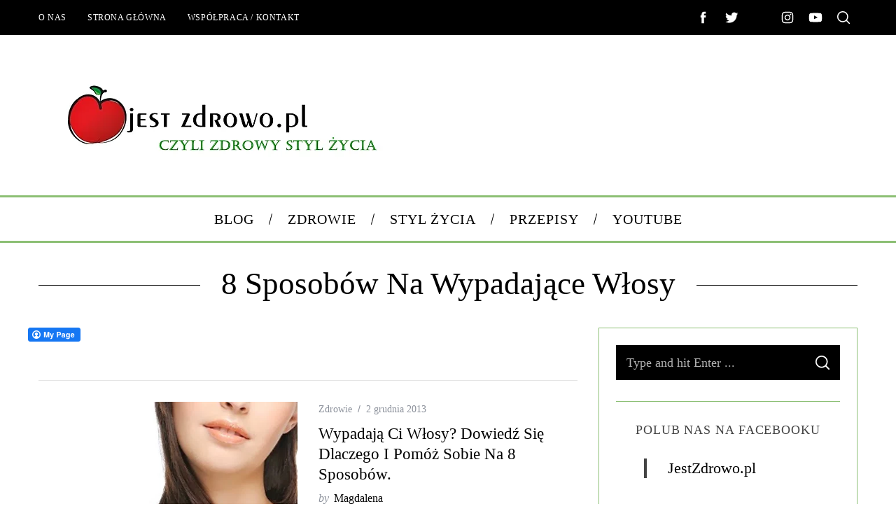

--- FILE ---
content_type: text/html; charset=UTF-8
request_url: https://www.jestzdrowo.pl/tag/8-sposobow-na-wypadajace-wlosy/
body_size: 27675
content:
<!doctype html><html lang="pl-PL"><head><script data-no-optimize="1">var litespeed_docref=sessionStorage.getItem("litespeed_docref");litespeed_docref&&(Object.defineProperty(document,"referrer",{get:function(){return litespeed_docref}}),sessionStorage.removeItem("litespeed_docref"));</script> <meta charset="UTF-8"><meta name="viewport" content="width=device-width, minimum-scale=1"><meta name="theme-color" content="#000000"><link rel="profile" href="http://gmpg.org/xfn/11"><meta name='robots' content='index, follow, max-image-preview:large, max-snippet:-1, max-video-preview:-1' /><title>Archiwa: 8 sposobów na wypadające włosy - jestzdrowo.pl</title><link rel="canonical" href="https://www.jestzdrowo.pl/tag/8-sposobow-na-wypadajace-wlosy/" /><meta property="og:locale" content="pl_PL" /><meta property="og:type" content="article" /><meta property="og:title" content="Archiwa: 8 sposobów na wypadające włosy - jestzdrowo.pl" /><meta property="og:url" content="https://www.jestzdrowo.pl/tag/8-sposobow-na-wypadajace-wlosy/" /><meta property="og:site_name" content="jestzdrowo.pl" /><meta name="twitter:card" content="summary_large_image" /><meta name="twitter:site" content="@magdalenas87" /> <script type="application/ld+json" class="yoast-schema-graph">{"@context":"https://schema.org","@graph":[{"@type":"CollectionPage","@id":"https://www.jestzdrowo.pl/tag/8-sposobow-na-wypadajace-wlosy/","url":"https://www.jestzdrowo.pl/tag/8-sposobow-na-wypadajace-wlosy/","name":"Archiwa: 8 sposobów na wypadające włosy - jestzdrowo.pl","isPartOf":{"@id":"https://www.jestzdrowo.pl/#website"},"primaryImageOfPage":{"@id":"https://www.jestzdrowo.pl/tag/8-sposobow-na-wypadajace-wlosy/#primaryimage"},"image":{"@id":"https://www.jestzdrowo.pl/tag/8-sposobow-na-wypadajace-wlosy/#primaryimage"},"thumbnailUrl":"https://www.jestzdrowo.pl/wp-content/uploads/2013/12/605780591200f7095fd5e2ae858e7eb1.jpg","breadcrumb":{"@id":"https://www.jestzdrowo.pl/tag/8-sposobow-na-wypadajace-wlosy/#breadcrumb"},"inLanguage":"pl-PL"},{"@type":"ImageObject","inLanguage":"pl-PL","@id":"https://www.jestzdrowo.pl/tag/8-sposobow-na-wypadajace-wlosy/#primaryimage","url":"https://www.jestzdrowo.pl/wp-content/uploads/2013/12/605780591200f7095fd5e2ae858e7eb1.jpg","contentUrl":"https://www.jestzdrowo.pl/wp-content/uploads/2013/12/605780591200f7095fd5e2ae858e7eb1.jpg","width":450,"height":450},{"@type":"BreadcrumbList","@id":"https://www.jestzdrowo.pl/tag/8-sposobow-na-wypadajace-wlosy/#breadcrumb","itemListElement":[{"@type":"ListItem","position":1,"name":"Strona główna","item":"https://www.jestzdrowo.pl/"},{"@type":"ListItem","position":2,"name":"8 sposobów na wypadające włosy"}]},{"@type":"WebSite","@id":"https://www.jestzdrowo.pl/#website","url":"https://www.jestzdrowo.pl/","name":"jestzdrowo.pl","description":"","potentialAction":[{"@type":"SearchAction","target":{"@type":"EntryPoint","urlTemplate":"https://www.jestzdrowo.pl/?s={search_term_string}"},"query-input":{"@type":"PropertyValueSpecification","valueRequired":true,"valueName":"search_term_string"}}],"inLanguage":"pl-PL"}]}</script> <link rel='dns-prefetch' href='//fonts.googleapis.com' /><link rel='dns-prefetch' href='//www.googletagmanager.com' /><link rel='dns-prefetch' href='//pagead2.googlesyndication.com' /><link rel='preconnect' href='https://fonts.gstatic.com' crossorigin /><link rel="alternate" type="application/rss+xml" title="jestzdrowo.pl &raquo; Kanał z wpisami" href="https://www.jestzdrowo.pl/feed/" /><link rel="alternate" type="application/rss+xml" title="jestzdrowo.pl &raquo; Kanał z komentarzami" href="https://www.jestzdrowo.pl/comments/feed/" /><link rel="alternate" type="application/rss+xml" title="jestzdrowo.pl &raquo; Kanał z wpisami otagowanymi jako 8 sposobów na wypadające włosy" href="https://www.jestzdrowo.pl/tag/8-sposobow-na-wypadajace-wlosy/feed/" /><style id='wp-img-auto-sizes-contain-inline-css' type='text/css'>img:is([sizes=auto i],[sizes^="auto," i]){contain-intrinsic-size:3000px 1500px}
/*# sourceURL=wp-img-auto-sizes-contain-inline-css */</style><style id="litespeed-ccss">body:after{content:url(/wp-content/plugins/instagram-feed/img/sbi-sprite.png);display:none}ul{box-sizing:border-box}:root{--wp--preset--font-size--normal:16px;--wp--preset--font-size--huge:42px}.screen-reader-text{border:0;clip-path:inset(50%);height:1px;margin:-1px;overflow:hidden;padding:0;position:absolute;width:1px;word-wrap:normal!important}:where(figure){margin:0 0 1em}:root{--wp--preset--aspect-ratio--square:1;--wp--preset--aspect-ratio--4-3:4/3;--wp--preset--aspect-ratio--3-4:3/4;--wp--preset--aspect-ratio--3-2:3/2;--wp--preset--aspect-ratio--2-3:2/3;--wp--preset--aspect-ratio--16-9:16/9;--wp--preset--aspect-ratio--9-16:9/16;--wp--preset--color--black:#000000;--wp--preset--color--cyan-bluish-gray:#abb8c3;--wp--preset--color--white:#ffffff;--wp--preset--color--pale-pink:#f78da7;--wp--preset--color--vivid-red:#cf2e2e;--wp--preset--color--luminous-vivid-orange:#ff6900;--wp--preset--color--luminous-vivid-amber:#fcb900;--wp--preset--color--light-green-cyan:#7bdcb5;--wp--preset--color--vivid-green-cyan:#00d084;--wp--preset--color--pale-cyan-blue:#8ed1fc;--wp--preset--color--vivid-cyan-blue:#0693e3;--wp--preset--color--vivid-purple:#9b51e0;--wp--preset--gradient--vivid-cyan-blue-to-vivid-purple:linear-gradient(135deg,rgba(6,147,227,1) 0%,rgb(155,81,224) 100%);--wp--preset--gradient--light-green-cyan-to-vivid-green-cyan:linear-gradient(135deg,rgb(122,220,180) 0%,rgb(0,208,130) 100%);--wp--preset--gradient--luminous-vivid-amber-to-luminous-vivid-orange:linear-gradient(135deg,rgba(252,185,0,1) 0%,rgba(255,105,0,1) 100%);--wp--preset--gradient--luminous-vivid-orange-to-vivid-red:linear-gradient(135deg,rgba(255,105,0,1) 0%,rgb(207,46,46) 100%);--wp--preset--gradient--very-light-gray-to-cyan-bluish-gray:linear-gradient(135deg,rgb(238,238,238) 0%,rgb(169,184,195) 100%);--wp--preset--gradient--cool-to-warm-spectrum:linear-gradient(135deg,rgb(74,234,220) 0%,rgb(151,120,209) 20%,rgb(207,42,186) 40%,rgb(238,44,130) 60%,rgb(251,105,98) 80%,rgb(254,248,76) 100%);--wp--preset--gradient--blush-light-purple:linear-gradient(135deg,rgb(255,206,236) 0%,rgb(152,150,240) 100%);--wp--preset--gradient--blush-bordeaux:linear-gradient(135deg,rgb(254,205,165) 0%,rgb(254,45,45) 50%,rgb(107,0,62) 100%);--wp--preset--gradient--luminous-dusk:linear-gradient(135deg,rgb(255,203,112) 0%,rgb(199,81,192) 50%,rgb(65,88,208) 100%);--wp--preset--gradient--pale-ocean:linear-gradient(135deg,rgb(255,245,203) 0%,rgb(182,227,212) 50%,rgb(51,167,181) 100%);--wp--preset--gradient--electric-grass:linear-gradient(135deg,rgb(202,248,128) 0%,rgb(113,206,126) 100%);--wp--preset--gradient--midnight:linear-gradient(135deg,rgb(2,3,129) 0%,rgb(40,116,252) 100%);--wp--preset--font-size--small:13px;--wp--preset--font-size--medium:20px;--wp--preset--font-size--large:36px;--wp--preset--font-size--x-large:42px;--wp--preset--spacing--20:0.44rem;--wp--preset--spacing--30:0.67rem;--wp--preset--spacing--40:1rem;--wp--preset--spacing--50:1.5rem;--wp--preset--spacing--60:2.25rem;--wp--preset--spacing--70:3.38rem;--wp--preset--spacing--80:5.06rem;--wp--preset--shadow--natural:6px 6px 9px rgba(0, 0, 0, 0.2);--wp--preset--shadow--deep:12px 12px 50px rgba(0, 0, 0, 0.4);--wp--preset--shadow--sharp:6px 6px 0px rgba(0, 0, 0, 0.2);--wp--preset--shadow--outlined:6px 6px 0px -3px rgba(255, 255, 255, 1), 6px 6px rgba(0, 0, 0, 1);--wp--preset--shadow--crisp:6px 6px 0px rgba(0, 0, 0, 1)}body{color:var(--site-color);font-size:20px;line-height:1.6;background-color:var(--site-background);font-family:Arial,Helvetica sans-serif;word-wrap:break-word;word-break:break-word;-webkit-font-smoothing:antialiased}html{line-height:1.15;-webkit-text-size-adjust:100%}body{margin:0}main{display:block}h1{font-size:2em;margin:.67em 0}a{background-color:#fff0}img{border-style:none}button,input,textarea{font-family:inherit;font-size:100%;line-height:1.15;margin:0}button,input{overflow:visible}button{text-transform:none}button,[type="submit"]{-webkit-appearance:button}button::-moz-focus-inner,[type="submit"]::-moz-focus-inner{border-style:none;padding:0}button:-moz-focusring,[type="submit"]:-moz-focusring{outline:1px dotted ButtonText}textarea{overflow:auto}[type="search"]{-webkit-appearance:textfield;outline-offset:-2px}[type="search"]::-webkit-search-decoration{-webkit-appearance:none}::-webkit-file-upload-button{-webkit-appearance:button;font:inherit}.screen-reader-text{clip:rect(1px,1px,1px,1px);position:absolute!important;height:1px;width:1px;overflow:hidden;word-wrap:normal!important}.sm-svg-icon{display:inline-block;vertical-align:middle;fill:currentColor}.icon-button,.mobile-menu-reveal{display:flex;flex-shrink:0;align-items:center;justify-content:center;width:40px;height:40px;text-decoration:none}.hamburger-icon,.hamburger-icon:after,.hamburger-icon:before{position:relative;display:inline-block;width:1em;height:2px;background-color:var(--site_top_strip_links-regular);-webkit-backface-visibility:hidden;backface-visibility:hidden}.hamburger-icon:after,.hamburger-icon:before{content:"";position:absolute;width:100%;left:0;transform-origin:3px center}.hamburger-icon:before{top:7px}.hamburger-icon:after{top:-7px}.close-icon{width:1em;height:1em;position:relative}.close-icon:before,.close-icon:after{content:"";display:block;width:100%;height:2px;position:absolute;top:50%;margin-top:-1px;background-color:currentColor}.close-icon:before{transform:rotate(45deg)}.close-icon:after{transform:rotate(-45deg)}img{max-width:100%}img{height:auto}figure{margin:0}html{font-size:100%}h1{font-size:28px;line-height:1.2}h1{margin-top:0;font-style:normal}p,figure{margin-top:0;margin-bottom:20px}h1{margin-bottom:30px}a{color:currentColor}input[type=search]::-ms-clear{display:none;width:0;height:0}input[type=search]::-ms-reveal{display:none;width:0;height:0}input[type="search"]::-webkit-search-decoration,input[type="search"]::-webkit-search-cancel-button,input[type="search"]::-webkit-search-results-button,input[type="search"]::-webkit-search-results-decoration{display:none}textarea,[type=search]{background-color:var(--site-background)}label{white-space:normal}input::-moz-placeholder,textarea::-moz-placeholder{color:currentColor}input:-ms-input-placeholder,textarea:-ms-input-placeholder{color:currentColor}button,[type="submit"]{font-family:sans-serif;letter-spacing:.125em;text-transform:uppercase}button{font-size:14px;line-height:1;padding:.8em 2em;text-align:center;border:2px solid #000;border-radius:2px;background-color:#fff0;position:relative;-webkit-backface-visibility:hidden;backface-visibility:hidden}.menu,.sub-menu,.sub-links{margin:0;padding:0;list-style:none}.menu a,.sub-menu a,.sub-links a{color:currentColor;text-decoration:none}.main-menu .menu,.secondary-menu .menu{display:flex}.main-menu .menu>li>a,.secondary-menu .menu>li>a{font-size:1em;position:relative;white-space:nowrap}.main-menu .sub-links{display:none}.main-menu{margin-bottom:30px}.main-menu>ul{position:relative;justify-content:center}.main-menu>ul>li>a{display:block;line-height:1}.main-menu>ul>li>a>span{display:block;line-height:1;padding:21px 1.2em;position:relative}.main-menu>ul>li>a>span:before{content:"";position:absolute;top:50%;right:0;z-index:1;width:1px;height:.8em;transform:translateY(-50%) rotate(15deg);background-color:currentColor}.main-menu>ul>li:last-child>a>span:before{display:none}.main-menu .sub-links{padding-top:8px;padding-bottom:8px}.secondary-menu>.menu{margin-left:-15px}.secondary-menu li{position:relative}.secondary-menu li a{display:block;padding-left:15px;padding-right:15px}.top-strip{color:var(--site_top_strip_links-regular)}.top-strip .menu li{color:var(--site_top_strip_links-regular)}.top-strip .wrapper{display:flex;align-items:center;position:relative;min-height:50px;padding-top:5px;padding-bottom:5px}.mobile-menu-reveal{font-size:28px;margin-left:-5px;color:var(--site_top_strip_links-regular)}.site-offcanvas{position:fixed;top:0;left:0;width:100%;height:100%;overflow:hidden;z-index:1000}.site-offcanvas:after{content:"";position:fixed;left:0;top:0;width:100%;height:100%;background-color:rgb(0 0 0/.2);opacity:0;will-change:opacity}.offcanvas-panel{position:fixed;z-index:1;top:0;width:100%;height:100%;display:flex;flex-flow:column}.offcanvas-panel.from-left{left:0}.offcanvas-close{font-size:1.25rem}.offcanvas-panel--slide{width:100%;max-width:50vw;background-color:#fff;will-change:transform}.offcanvas-panel--slide.from-left{transform:translate3d(-100%,0,0)}.offcanvas-panel--modal{opacity:0;display:flex;height:100%;align-items:center;justify-content:center}.offcanvas-panel--modal .offcanvas-close{position:absolute;top:10vh;right:5vw;z-index:2;transform:scale3d(0,0,1)}.modal--search-form{opacity:0;transform:scale3d(.8,.8,1)}.modal--search-form .search-form{margin-top:-10vh}.modal--search-form .search-form label{display:inline}.modal--search-form .search-form .input-holder{height:auto;z-index:2}.modal--search-form .search-form .input-holder:after{content:"";position:absolute;z-index:1;left:0;bottom:0;width:100%;height:2px;background-color:currentColor}.modal--search-form .search-form .search-field{font-size:8vmin;height:auto;padding:0;border:0;background-color:#fff0}.modal--search-form .search-form .search-submit{display:none}.offcanvas-menu .menu-block:not(:last-of-type){margin-bottom:20px}.offcanvas-menu .menu li{display:flex;text-transform:none}.offcanvas-menu .menu li a{outline:0;flex:1 1 0%;display:flex;align-items:center;padding:.3em 20px;text-decoration:none}.offcanvas-menu .sub-menu{position:fixed;z-index:1;top:0;left:0;width:100%;height:100%;overflow-y:auto;overflow-x:hidden;transform:translate3d(-100%,0,0);-webkit-backface-visibility:hidden;backface-visibility:hidden;-webkit-overflow-scrolling:touch}.offcanvas-menu .sub-menu li{font-size:18px;letter-spacing:.02em}.offcanvas-menu .offcanvas-close{display:flex;width:100%;height:50px;align-items:center;justify-content:flex-start;padding-left:20px;font-size:20px}.offcanvas-main-menu li{font-size:26px}.offcanvas-secondary-menu li{font-size:18px}.mobilewhite,.mobilewhite a{color:#000}.mobilewhite,.mobilewhite .sub-menu{background-color:#fff}.search-form label{padding:0;display:block}.search-form .input-holder{height:50px;position:relative}.search-form .search-field{width:100%;height:100%;margin-bottom:0;padding:0 15px;border:none}.search-form .search-submit{display:flex;align-items:center;justify-content:center;position:absolute;z-index:99;top:0;right:0;margin:0;padding:0;width:50px;height:100%;border:none;color:currentColor;background-color:#fff0}html{overflow-x:hidden;box-sizing:border-box;-ms-overflow-style:scrollbar}*,*:before,*:after{box-sizing:inherit}:root{--global-width:1170px;--content-width:770px;--layout-boxed-width:1230px}.wrapper{margin-left:auto;margin-right:auto}.site-content{padding-bottom:30px}@-webkit-keyframes fadeIn{0%{opacity:0}100%{opacity:1}}@keyframes fadeIn{0%{opacity:0}100%{opacity:1}}.anmtd{-webkit-animation-name:fadeIn;animation-name:fadeIn;-webkit-animation-duration:1.2s;animation-duration:1.2s;-webkit-animation-fill-mode:backwards;animation-fill-mode:backwards}.main-menu{-webkit-animation-delay:0.4s;animation-delay:0.4s}.site-content{-webkit-animation-delay:0.6s;animation-delay:0.6s}.wrapper{width:var(--global-width)}.entry-header{text-align:center}.comment-form .comment-form-comment label,.comment-form .comment-form-author label,.comment-form .comment-form-email label,.comment-form .comment-form-url label{display:none}.comments-title-wrap .cancel-reply a{text-decoration:none;margin-left:15px;font-size:18px;display:grid;gap:5px;grid-template-columns:repeat(2,auto);align-items:center}.comments-title-wrap .cancel-reply a:before{content:"";width:22px;height:22px;background-image:url(data:image/svg+xml,%3Csvg\ xmlns=\'http://www.w3.org/2000/svg\'\ viewBox=\'0\ 0\ 32\ 32\'%3E%3Cpath\ fill=\'black\'\ d=\'M16\ 0a16\ 16\ 0\ 1\ 0\ 0\ 32\ 16\ 16\ 0\ 0\ 0\ 0-32zm0\ 1.5a14.5\ 14.5\ 0\ 1\ 1\ 0\ 29\ 14.5\ 14.5\ 0\ 0\ 1\ 0-29zM9.7\ 9c-.3\ 0-.5.2-.6.5\ 0\ .3\ 0\ .6.2.7L15\ 16l-5.7\ 5.7a.7.7\ 0\ 1\ 0\ 1\ 1L16\ 17l5.7\ 5.7a.7.7\ 0\ 1\ 0\ 1-1L17\ 16l5.7-5.7c.2-.2.3-.5.2-.8A.7.7\ 0\ 0\ 0\ 22\ 9c-.2\ 0-.3\ 0-.4.2L16\ 15l-5.7-5.7a.7.7\ 0\ 0\ 0-.6-.2z\'/%3E%3C/svg%3E);background-repeat:no-repeat;background-position:50% 50%;background-size:20px}svg:not(:root){overflow:hidden}.menu a{text-decoration:none}nav li,.tagline{text-transform:uppercase}nav li,.tagline{letter-spacing:.05em}.sub-menu li{letter-spacing:0;text-transform:none}nav li{font-size:18px}.sub-menu li{font-size:14px}.entry-title{margin-bottom:5px}textarea{width:100%;padding:10px;border:1px solid #000;outline:none}body{color:var(--site-color);background-color:var(--site-background);font-family:var(--font_text-font-family)}a,.page-title{color:#000}.tagline{color:#8c919b}#branding{padding-top:30px;padding-bottom:30px}.tagline{display:block;font-size:16px}.header-row{display:flex;flex-flow:column;align-items:center}.page-header{margin-bottom:30px}.base-image{max-width:var(--global-width);margin-left:auto;margin-right:auto;position:relative}.single .entry-media img{display:block}.base-image img{margin-left:auto;margin-right:auto;margin-bottom:30px}body{font-size:var(--entry_content_font-font-size);line-height:var(--entry_content_font-line-height)}h1,.tagline,#respond label{font-family:var(--font_titles-font-family);font-weight:var(--font_titles-font-weight)}.search-form .search-field::-moz-placeholder{opacity:.7}.search-form .search-field:-ms-input-placeholder{opacity:.7}@media print,screen and (min-width:40em){.base-image img{margin-bottom:60px}.nav-single .nav-next a *:nth-child(1){grid-area:1/2/3/3}.nav-single .nav-next a *:nth-child(2){grid-area:1/1/2/2}.nav-single .nav-next a *:nth-child(3){grid-area:2/1/3/2}.nav-single .nav-previous a *:nth-child(1){grid-area:1/1/3/2}.nav-single .nav-previous a *:nth-child(2){grid-area:1/2/2/3}.nav-single .nav-previous a *:nth-child(3){grid-area:2/2/3/3}}@media print,screen and (min-width:640px){h1{font-size:calc(4.45026vw - 0.48168px)}}@media only screen and (min-width:751px) and (max-width:959px){.wrapper{width:700px}.main-menu>ul>li>a,.main-menu>ul>li>a>span:after{font-size:.65em}}@media only screen and (min-width:960px) and (max-width:1199px){.wrapper{width:930px}.main-menu>ul>li>a,.main-menu>ul>li>a>span:after{font-size:.9em}}@media print,screen and (min-width:64em){h1{line-height:1.25}p,figure{margin-bottom:30px}button{padding:16px 20px}.mobile-menu-reveal{display:none}.page-title .entry-title{font-size:var(--single_font_size-font-size)}}@media screen and (min-width:75em){.offcanvas-panel--modal .offcanvas-close{right:calc(50vw - var(--global-width)/2)}}@media print,screen and (min-width:1404px){h1{font-size:62px}}@media print,screen and (max-width:63.99875em){.main-menu{display:none}.secondary-menu{display:none}.top-strip{position:-webkit-sticky;position:sticky;top:0;left:auto;z-index:997;width:100%;max-width:inherit}}@media print,screen and (max-width:39.99875em){.offcanvas-panel--slide{max-width:85vw}}@media only screen and (max-width:750px){.wrapper{width:92%}body{-webkit-text-size-adjust:none}}:root{--site-background:#fff;--site-color:#444;--main_site_color:#ffcc0d;--secondary_site_color:#000;--font_titles-font-family:Roboto;--font_text-font-family:Roboto;--entry_content_font-font-size:18px;--entry_content_font-line-height:1.6;--single_font_size-font-size:48px;--post_item_titles_size-font-size:24px;--footer_color:#111;--footer_text:#fff;--footer_links-regular:#fff;--footer_links-hover:#ffcc0d}body{font-weight:300;font-style:normal;font-display:swap}.top-strip,.top-strip *{color:#fff;background-color:#000}.sub-menu{border-top-color:#000}.secondary-menu>ul>li{font-size:12px}.header-fallback h1{margin:0;font-size:62px;display:inline-block}.header-fallback .tagline{margin-top:0}.main-menu{color:#000;border-top:1px solid #000;border-bottom:2px solid #000}.main-menu>ul>li>a:before{background-color:#8c919b}.page-title{font-size:58px}</style><link rel="preload" data-asynced="1" data-optimized="2" as="style" onload="this.onload=null;this.rel='stylesheet'" href="https://www.jestzdrowo.pl/wp-content/litespeed/ucss/af28b736aad217ea67eec7ee867fb461.css?ver=a5d1a" /><script data-optimized="1" type="litespeed/javascript" data-src="https://www.jestzdrowo.pl/wp-content/plugins/litespeed-cache/assets/js/css_async.min.js"></script> <style id='classic-theme-styles-inline-css' type='text/css'>/*! This file is auto-generated */
.wp-block-button__link{color:#fff;background-color:#32373c;border-radius:9999px;box-shadow:none;text-decoration:none;padding:calc(.667em + 2px) calc(1.333em + 2px);font-size:1.125em}.wp-block-file__button{background:#32373c;color:#fff;text-decoration:none}
/*# sourceURL=/wp-includes/css/classic-themes.min.css */</style><style id='global-styles-inline-css' type='text/css'>:root{--wp--preset--aspect-ratio--square: 1;--wp--preset--aspect-ratio--4-3: 4/3;--wp--preset--aspect-ratio--3-4: 3/4;--wp--preset--aspect-ratio--3-2: 3/2;--wp--preset--aspect-ratio--2-3: 2/3;--wp--preset--aspect-ratio--16-9: 16/9;--wp--preset--aspect-ratio--9-16: 9/16;--wp--preset--color--black: #000000;--wp--preset--color--cyan-bluish-gray: #abb8c3;--wp--preset--color--white: #ffffff;--wp--preset--color--pale-pink: #f78da7;--wp--preset--color--vivid-red: #cf2e2e;--wp--preset--color--luminous-vivid-orange: #ff6900;--wp--preset--color--luminous-vivid-amber: #fcb900;--wp--preset--color--light-green-cyan: #7bdcb5;--wp--preset--color--vivid-green-cyan: #00d084;--wp--preset--color--pale-cyan-blue: #8ed1fc;--wp--preset--color--vivid-cyan-blue: #0693e3;--wp--preset--color--vivid-purple: #9b51e0;--wp--preset--gradient--vivid-cyan-blue-to-vivid-purple: linear-gradient(135deg,rgb(6,147,227) 0%,rgb(155,81,224) 100%);--wp--preset--gradient--light-green-cyan-to-vivid-green-cyan: linear-gradient(135deg,rgb(122,220,180) 0%,rgb(0,208,130) 100%);--wp--preset--gradient--luminous-vivid-amber-to-luminous-vivid-orange: linear-gradient(135deg,rgb(252,185,0) 0%,rgb(255,105,0) 100%);--wp--preset--gradient--luminous-vivid-orange-to-vivid-red: linear-gradient(135deg,rgb(255,105,0) 0%,rgb(207,46,46) 100%);--wp--preset--gradient--very-light-gray-to-cyan-bluish-gray: linear-gradient(135deg,rgb(238,238,238) 0%,rgb(169,184,195) 100%);--wp--preset--gradient--cool-to-warm-spectrum: linear-gradient(135deg,rgb(74,234,220) 0%,rgb(151,120,209) 20%,rgb(207,42,186) 40%,rgb(238,44,130) 60%,rgb(251,105,98) 80%,rgb(254,248,76) 100%);--wp--preset--gradient--blush-light-purple: linear-gradient(135deg,rgb(255,206,236) 0%,rgb(152,150,240) 100%);--wp--preset--gradient--blush-bordeaux: linear-gradient(135deg,rgb(254,205,165) 0%,rgb(254,45,45) 50%,rgb(107,0,62) 100%);--wp--preset--gradient--luminous-dusk: linear-gradient(135deg,rgb(255,203,112) 0%,rgb(199,81,192) 50%,rgb(65,88,208) 100%);--wp--preset--gradient--pale-ocean: linear-gradient(135deg,rgb(255,245,203) 0%,rgb(182,227,212) 50%,rgb(51,167,181) 100%);--wp--preset--gradient--electric-grass: linear-gradient(135deg,rgb(202,248,128) 0%,rgb(113,206,126) 100%);--wp--preset--gradient--midnight: linear-gradient(135deg,rgb(2,3,129) 0%,rgb(40,116,252) 100%);--wp--preset--font-size--small: 13px;--wp--preset--font-size--medium: 20px;--wp--preset--font-size--large: 36px;--wp--preset--font-size--x-large: 42px;--wp--preset--spacing--20: 0.44rem;--wp--preset--spacing--30: 0.67rem;--wp--preset--spacing--40: 1rem;--wp--preset--spacing--50: 1.5rem;--wp--preset--spacing--60: 2.25rem;--wp--preset--spacing--70: 3.38rem;--wp--preset--spacing--80: 5.06rem;--wp--preset--shadow--natural: 6px 6px 9px rgba(0, 0, 0, 0.2);--wp--preset--shadow--deep: 12px 12px 50px rgba(0, 0, 0, 0.4);--wp--preset--shadow--sharp: 6px 6px 0px rgba(0, 0, 0, 0.2);--wp--preset--shadow--outlined: 6px 6px 0px -3px rgb(255, 255, 255), 6px 6px rgb(0, 0, 0);--wp--preset--shadow--crisp: 6px 6px 0px rgb(0, 0, 0);}:where(.is-layout-flex){gap: 0.5em;}:where(.is-layout-grid){gap: 0.5em;}body .is-layout-flex{display: flex;}.is-layout-flex{flex-wrap: wrap;align-items: center;}.is-layout-flex > :is(*, div){margin: 0;}body .is-layout-grid{display: grid;}.is-layout-grid > :is(*, div){margin: 0;}:where(.wp-block-columns.is-layout-flex){gap: 2em;}:where(.wp-block-columns.is-layout-grid){gap: 2em;}:where(.wp-block-post-template.is-layout-flex){gap: 1.25em;}:where(.wp-block-post-template.is-layout-grid){gap: 1.25em;}.has-black-color{color: var(--wp--preset--color--black) !important;}.has-cyan-bluish-gray-color{color: var(--wp--preset--color--cyan-bluish-gray) !important;}.has-white-color{color: var(--wp--preset--color--white) !important;}.has-pale-pink-color{color: var(--wp--preset--color--pale-pink) !important;}.has-vivid-red-color{color: var(--wp--preset--color--vivid-red) !important;}.has-luminous-vivid-orange-color{color: var(--wp--preset--color--luminous-vivid-orange) !important;}.has-luminous-vivid-amber-color{color: var(--wp--preset--color--luminous-vivid-amber) !important;}.has-light-green-cyan-color{color: var(--wp--preset--color--light-green-cyan) !important;}.has-vivid-green-cyan-color{color: var(--wp--preset--color--vivid-green-cyan) !important;}.has-pale-cyan-blue-color{color: var(--wp--preset--color--pale-cyan-blue) !important;}.has-vivid-cyan-blue-color{color: var(--wp--preset--color--vivid-cyan-blue) !important;}.has-vivid-purple-color{color: var(--wp--preset--color--vivid-purple) !important;}.has-black-background-color{background-color: var(--wp--preset--color--black) !important;}.has-cyan-bluish-gray-background-color{background-color: var(--wp--preset--color--cyan-bluish-gray) !important;}.has-white-background-color{background-color: var(--wp--preset--color--white) !important;}.has-pale-pink-background-color{background-color: var(--wp--preset--color--pale-pink) !important;}.has-vivid-red-background-color{background-color: var(--wp--preset--color--vivid-red) !important;}.has-luminous-vivid-orange-background-color{background-color: var(--wp--preset--color--luminous-vivid-orange) !important;}.has-luminous-vivid-amber-background-color{background-color: var(--wp--preset--color--luminous-vivid-amber) !important;}.has-light-green-cyan-background-color{background-color: var(--wp--preset--color--light-green-cyan) !important;}.has-vivid-green-cyan-background-color{background-color: var(--wp--preset--color--vivid-green-cyan) !important;}.has-pale-cyan-blue-background-color{background-color: var(--wp--preset--color--pale-cyan-blue) !important;}.has-vivid-cyan-blue-background-color{background-color: var(--wp--preset--color--vivid-cyan-blue) !important;}.has-vivid-purple-background-color{background-color: var(--wp--preset--color--vivid-purple) !important;}.has-black-border-color{border-color: var(--wp--preset--color--black) !important;}.has-cyan-bluish-gray-border-color{border-color: var(--wp--preset--color--cyan-bluish-gray) !important;}.has-white-border-color{border-color: var(--wp--preset--color--white) !important;}.has-pale-pink-border-color{border-color: var(--wp--preset--color--pale-pink) !important;}.has-vivid-red-border-color{border-color: var(--wp--preset--color--vivid-red) !important;}.has-luminous-vivid-orange-border-color{border-color: var(--wp--preset--color--luminous-vivid-orange) !important;}.has-luminous-vivid-amber-border-color{border-color: var(--wp--preset--color--luminous-vivid-amber) !important;}.has-light-green-cyan-border-color{border-color: var(--wp--preset--color--light-green-cyan) !important;}.has-vivid-green-cyan-border-color{border-color: var(--wp--preset--color--vivid-green-cyan) !important;}.has-pale-cyan-blue-border-color{border-color: var(--wp--preset--color--pale-cyan-blue) !important;}.has-vivid-cyan-blue-border-color{border-color: var(--wp--preset--color--vivid-cyan-blue) !important;}.has-vivid-purple-border-color{border-color: var(--wp--preset--color--vivid-purple) !important;}.has-vivid-cyan-blue-to-vivid-purple-gradient-background{background: var(--wp--preset--gradient--vivid-cyan-blue-to-vivid-purple) !important;}.has-light-green-cyan-to-vivid-green-cyan-gradient-background{background: var(--wp--preset--gradient--light-green-cyan-to-vivid-green-cyan) !important;}.has-luminous-vivid-amber-to-luminous-vivid-orange-gradient-background{background: var(--wp--preset--gradient--luminous-vivid-amber-to-luminous-vivid-orange) !important;}.has-luminous-vivid-orange-to-vivid-red-gradient-background{background: var(--wp--preset--gradient--luminous-vivid-orange-to-vivid-red) !important;}.has-very-light-gray-to-cyan-bluish-gray-gradient-background{background: var(--wp--preset--gradient--very-light-gray-to-cyan-bluish-gray) !important;}.has-cool-to-warm-spectrum-gradient-background{background: var(--wp--preset--gradient--cool-to-warm-spectrum) !important;}.has-blush-light-purple-gradient-background{background: var(--wp--preset--gradient--blush-light-purple) !important;}.has-blush-bordeaux-gradient-background{background: var(--wp--preset--gradient--blush-bordeaux) !important;}.has-luminous-dusk-gradient-background{background: var(--wp--preset--gradient--luminous-dusk) !important;}.has-pale-ocean-gradient-background{background: var(--wp--preset--gradient--pale-ocean) !important;}.has-electric-grass-gradient-background{background: var(--wp--preset--gradient--electric-grass) !important;}.has-midnight-gradient-background{background: var(--wp--preset--gradient--midnight) !important;}.has-small-font-size{font-size: var(--wp--preset--font-size--small) !important;}.has-medium-font-size{font-size: var(--wp--preset--font-size--medium) !important;}.has-large-font-size{font-size: var(--wp--preset--font-size--large) !important;}.has-x-large-font-size{font-size: var(--wp--preset--font-size--x-large) !important;}
:where(.wp-block-post-template.is-layout-flex){gap: 1.25em;}:where(.wp-block-post-template.is-layout-grid){gap: 1.25em;}
:where(.wp-block-term-template.is-layout-flex){gap: 1.25em;}:where(.wp-block-term-template.is-layout-grid){gap: 1.25em;}
:where(.wp-block-columns.is-layout-flex){gap: 2em;}:where(.wp-block-columns.is-layout-grid){gap: 2em;}
:root :where(.wp-block-pullquote){font-size: 1.5em;line-height: 1.6;}
/*# sourceURL=global-styles-inline-css */</style><style id='ez-toc-inline-css' type='text/css'>div#ez-toc-container .ez-toc-title {font-size: 120%;}div#ez-toc-container .ez-toc-title {font-weight: 500;}div#ez-toc-container ul li , div#ez-toc-container ul li a {font-size: 95%;}div#ez-toc-container ul li , div#ez-toc-container ul li a {font-weight: 500;}div#ez-toc-container nav ul ul li {font-size: 90%;}.ez-toc-box-title {font-weight: bold; margin-bottom: 10px; text-align: center; text-transform: uppercase; letter-spacing: 1px; color: #666; padding-bottom: 5px;position:absolute;top:-4%;left:5%;background-color: inherit;transition: top 0.3s ease;}.ez-toc-box-title.toc-closed {top:-25%;}
.ez-toc-container-direction {direction: ltr;}.ez-toc-counter ul{counter-reset: item ;}.ez-toc-counter nav ul li a::before {content: counters(item, '.', decimal) '. ';display: inline-block;counter-increment: item;flex-grow: 0;flex-shrink: 0;margin-right: .2em; float: left; }.ez-toc-widget-direction {direction: ltr;}.ez-toc-widget-container ul{counter-reset: item ;}.ez-toc-widget-container nav ul li a::before {content: counters(item, '.', decimal) '. ';display: inline-block;counter-increment: item;flex-grow: 0;flex-shrink: 0;margin-right: .2em; float: left; }
/*# sourceURL=ez-toc-inline-css */</style><link rel="preload" as="style" href="https://fonts.googleapis.com/css?family=Roboto:500%7COswald:400&#038;subset=latin-ext&#038;display=swap&#038;ver=1616877082" /><noscript><link rel="stylesheet" href="https://fonts.googleapis.com/css?family=Roboto:500%7COswald:400&#038;subset=latin-ext&#038;display=swap&#038;ver=1616877082" /></noscript><style id='simplemag-inline-css-inline-css' type='text/css'>:root { --site-background: #fff; --site-color: #444; --hp-sections-space: 100px; } .site-header .site-branding { max-width: 1160px; } .main-menu .sub-links .active-link, .main-menu .mega-menu-item:hover .item-title a, .main-menu > ul > .sub-menu-columns > .sub-menu > .sub-links > li > a { color: #ffcc0d; } .main-menu .sub-menu-two-columns > .sub-menu > .sub-links li a:after { background-color: #ffcc0d; } .main-menu .posts-loading:after { border-top-color: #ffcc0d; border-bottom-color: #ffcc0d; } .main-menu > ul > .link-arrow > a > span:after { border-color: transparent transparent #ffcc0d; } .main-menu > ul > li > .sub-menu { border-top-color: #ffcc0d; } .sidebar .widget { border-bottom-color: #8cbf74; } .footer-sidebar .widget_rss li:after, .footer-sidebar .widget_pages li:after, .footer-sidebar .widget_nav_menu li:after, .footer-sidebar .widget_categories ul li:after, .footer-sidebar .widget_recent_entries li:after, .footer-sidebar .widget_recent_comments li:after, .widget_nav_menu li:not(:last-of-type):after { background-color: #585b61; } .entry-title, .section-title { text-transform: capitalize; } @media only screen and (min-width: 960px) { .gallery-carousel__image img { height: 700px; } } .global-sliders .entry-title, .full-width-image .title, .full-width-video .title {font-size: 18px;} @media screen and (min-width: 300px) { .global-sliders .entry-title, .full-width-image .title, .full-width-video .title { font-size: calc(18px + (42 - 18) * ((100vw - 300px) / (1600 - 300))); } } @media screen and (min-width: 1600px) { .global-sliders .entry-title, .full-width-image .title, .full-width-video .title {font-size: 42px;} }.section-title .title {font-size: 22px;} @media screen and (min-width: 300px) { .section-title .title { font-size: calc(22px + (30 - 22) * ((100vw - 300px) / (1600 - 300))); } } @media screen and (min-width: 1600px) { .section-title .title {font-size: 30px;} }.page-title .entry-title {font-size: 24px;} @media screen and (min-width: 300px) { .page-title .entry-title { font-size: calc(24px + (52 - 24) * ((100vw - 300px) / (1600 - 300))); } } @media screen and (min-width: 1600px) { .page-title .entry-title {font-size: 52px;} }.entries .entry-title {font-size: 18px;} @media screen and (min-width: 300px) { .entries .entry-title { font-size: calc(18px + (24 - 18) * ((100vw - 300px) / (1600 - 300))); } } @media screen and (min-width: 1600px) { .entries .entry-title {font-size: 24px;} }
/*# sourceURL=simplemag-inline-css-inline-css */</style> <script type="litespeed/javascript" data-src="https://www.jestzdrowo.pl/wp-includes/js/jquery/jquery.min.js" id="jquery-core-js"></script> <link rel="https://api.w.org/" href="https://www.jestzdrowo.pl/wp-json/" /><link rel="alternate" title="JSON" type="application/json" href="https://www.jestzdrowo.pl/wp-json/wp/v2/tags/107" /><link rel="EditURI" type="application/rsd+xml" title="RSD" href="https://www.jestzdrowo.pl/xmlrpc.php?rsd" /><meta name="generator" content="WordPress 6.9" /><meta name="generator" content="Redux 4.5.10" /><meta property="og:url" content="https://www.jestzdrowo.pl/tag/8-sposobow-na-wypadajace-wlosy"/><meta property="og:title" content="Tag: &lt;span&gt;8 sposobów na wypadające włosy&lt;/span&gt;"/><meta property="og:site_name" content="jestzdrowo.pl"/><meta name="generator" content="Site Kit by Google 1.171.0" />             <script type="litespeed/javascript">(function(m,a,i,l,e,r){m.MailerLiteObject=e;function f(){var c={a:arguments,q:[]};var r=this.push(c);return"number"!=typeof r?r:f.bind(c.q)}
f.q=f.q||[];m[e]=m[e]||f.bind(f.q);m[e].q=m[e].q||f.q;r=a.createElement(i);var _=a.getElementsByTagName(i)[0];r.async=1;r.src=l+'?'+(~~(new Date().getTime()/10000000));_.parentNode.insertBefore(r,_)})(window,document,'script','https://static.mailerlite.com/js/universal.js','ml');var ml_account=ml('accounts','727861','o6q1x9f2v9','load')</script>  <script type="litespeed/javascript"><script async src="//pagead2.googlesyndication.com/pagead/js/adsbygoogle.js"></script> <script type="litespeed/javascript">(adsbygoogle=window.adsbygoogle||[]).push({google_ad_client:"ca-pub-6108517160449151",enable_page_level_ads:!0})</script> </script><meta name="google-adsense-platform-account" content="ca-host-pub-2644536267352236"><meta name="google-adsense-platform-domain" content="sitekit.withgoogle.com"><meta name="generator" content="Elementor 3.34.4; features: e_font_icon_svg, additional_custom_breakpoints; settings: css_print_method-external, google_font-enabled, font_display-swap"><style>.e-con.e-parent:nth-of-type(n+4):not(.e-lazyloaded):not(.e-no-lazyload),
				.e-con.e-parent:nth-of-type(n+4):not(.e-lazyloaded):not(.e-no-lazyload) * {
					background-image: none !important;
				}
				@media screen and (max-height: 1024px) {
					.e-con.e-parent:nth-of-type(n+3):not(.e-lazyloaded):not(.e-no-lazyload),
					.e-con.e-parent:nth-of-type(n+3):not(.e-lazyloaded):not(.e-no-lazyload) * {
						background-image: none !important;
					}
				}
				@media screen and (max-height: 640px) {
					.e-con.e-parent:nth-of-type(n+2):not(.e-lazyloaded):not(.e-no-lazyload),
					.e-con.e-parent:nth-of-type(n+2):not(.e-lazyloaded):not(.e-no-lazyload) * {
						background-image: none !important;
					}
				}</style> <script type="litespeed/javascript" data-src="https://pagead2.googlesyndication.com/pagead/js/adsbygoogle.js?client=ca-pub-6108517160449151&amp;host=ca-host-pub-2644536267352236" crossorigin="anonymous"></script> <link rel="icon" href="https://www.jestzdrowo.pl/wp-content/uploads/2013/07/cropped-11909189_1040594785975089_375587794_n-32x32.jpg" sizes="32x32" /><link rel="icon" href="https://www.jestzdrowo.pl/wp-content/uploads/2013/07/cropped-11909189_1040594785975089_375587794_n-192x192.jpg" sizes="192x192" /><link rel="apple-touch-icon" href="https://www.jestzdrowo.pl/wp-content/uploads/2013/07/cropped-11909189_1040594785975089_375587794_n-180x180.jpg" /><meta name="msapplication-TileImage" content="https://www.jestzdrowo.pl/wp-content/uploads/2013/07/cropped-11909189_1040594785975089_375587794_n-270x270.jpg" /><style id="ti_option-dynamic-css" title="dynamic-css" class="redux-options-output">:root{--font_titles-font-family:Oswald;--font_titles-font-weight:400;--font_titles-subsets:latin-ext;--titles_size-font-size:30px;--silder_titles_size-font-size:42px;--post_item_titles_size-font-size:24px;--single_font_size-font-size:52px;--font_text-font-family:Georgia, serif;--entry_content_font-font-size:18px;--entry_content_font-line-height:28px;--main_site_color:#ffffff;--secondary_site_color:#020202;--header_site_color:#ffffff;--site_top_strip_links-regular:#ffffff;--site_top_strip_links-hover:#ffcc0d;--slider_tint:#000000;--slider_tint_strength:0.1;--slider_tint_strength_hover:0.7;--footer_color:#242628;--footer_titles:#ffffff;--footer_text:#8c919b;--footer_links-regular:#8c919b;--footer_links-hover:#ffcc0d;}.menu, .entry-meta, .see-more, .read-more, .read-more-link, .nav-title, .related-posts-tabs li a, #submit, .copyright{font-family:Roboto;font-weight:500;font-style:normal;}.secondary-menu > ul > li{font-size:12px;}.main-menu > ul > li{font-size:20px;}.top-strip, .secondary-menu .sub-menu, .top-strip .search-form input[type="text"], .top-strip .social li ul{background-color:#000000;}.top-strip{border-bottom:0px solid #000;}.top-strip .social li a{color:#8c919b;}.main-menu{background-color:#ffffff;}.main-menu > ul > li{color:#000;}.main-menu > ul > li:hover{color:#333;}.main-menu > ul > li > a:before{background-color:#eeeeee;}.main-menu{border-top:3px solid #8cbf74;}.main-menu{border-bottom:3px solid #8cbf74;}.main-menu .sub-menu{background-color:#000000;}.main-menu .sub-menu li, .mega-menu-posts .item-title{color:#ffffff;}.main-menu .sub-menu li:hover, .mega-menu-posts .item-title:hover{color:#ffcc0d;}.sidebar{border-top:1px solid #8cbf74;border-bottom:1px solid #8cbf74;border-left:1px solid #8cbf74;border-right:1px solid #8cbf74;}.slide-dock{background-color:#ffffff;}.slide-dock__title, .slide-dock p{color:#000000;}.slide-dock .entry-meta a, .slide-dock .entry-title{color:#000000;}.footer-border-top, .footer-sidebar .widget-area:before, .footer-sidebar .widget{border-top:1px dotted #585b61;border-bottom:1px dotted #585b61;border-left:1px dotted #585b61;border-right:1px dotted #585b61;}.full-width-sidebar{background-color:#f8f8f8;}.full-width-sidebar, .full-width-sidebar a{color:#000000;}.copyright{background-color:#222222;}.copyright, .copyright a{color:#8c919b;}</style></head><body class="archive tag tag-8-sposobow-na-wypadajace-wlosy tag-107 wp-embed-responsive wp-theme-simplemag simplemag-5-5 ltr layout-full elementor-default elementor-kit-1721"><section class="no-print top-strip"><div class="wrapper"><div id="mobile-menu-reveal" class="icon-button mobile-menu-reveal"><i class="hamburger-icon"></i></div><nav class="secondary-menu" role="navigation" aria-label="Secondary Menu"><ul id="secondary_menu" class="menu"><li id="menu-item-1044" class="menu-item menu-item-type-post_type menu-item-object-page menu-item-1044"><a href="https://www.jestzdrowo.pl/onas/">O Nas</a></li><li id="menu-item-1045" class="menu-item menu-item-type-post_type menu-item-object-page menu-item-home menu-item-1045"><a href="https://www.jestzdrowo.pl/">Strona główna</a></li><li id="menu-item-1043" class="menu-item menu-item-type-post_type menu-item-object-page menu-item-1043"><a href="https://www.jestzdrowo.pl/wspolpraca-kontakt/">Współpraca / Kontakt</a></li></ul></nav><div class="right-side"><ul class="social"><li><a href="#" class="social-share-link"><svg class="sm-svg-icon icon-share" width="22" height="22" aria-hidden="true" role="img" focusable="false" xmlns="http://www.w3.org/2000/svg" viewBox="0 0 1792 1792"><path d="M1792 640q0 26-19 45l-512 512q-19 19-45 19t-45-19-19-45V896H928q-98 0-175.5 6t-154 21.5-133 42.5-105.5 69.5-80 101-48.5 138.5-17.5 181q0 55 5 123 0 6 2.5 23.5t2.5 26.5q0 15-8.5 25t-23.5 10q-16 0-28-17-7-9-13-22t-13.5-30-10.5-24Q0 1286 0 1120q0-199 53-333 162-403 875-403h224V128q0-26 19-45t45-19 45 19l512 512q19 19 19 45z"></path></svg></a><ul><li><a href="https://www.facebook.com/jestzdrowo" class="link-facebook" target="_blank"><svg class="sm-svg-icon icon-facebook" width="22" height="22" aria-hidden="true" role="img" focusable="false" viewBox="0 0 24 24" version="1.1" xmlns="http://www.w3.org/2000/svg" xmlns:xlink="http://www.w3.org/1999/xlink"><path d="M15.717 8.828h-2.848V6.96c0-.701.465-.865.792-.865h2.01V3.011L12.903 3C9.83 3 9.131 5.3 9.131 6.773v2.055H7.353v3.179h1.778V21h3.738v-8.993h2.522l.326-3.179z"/></svg></a></li><li><a href="https://twitter.com/magdalenas87" class="link-twitter" target="_blank"><svg class="sm-svg-icon icon-twitter" width="22" height="22" aria-hidden="true" role="img" focusable="false" viewBox="0 0 24 24" version="1.1" xmlns="http://www.w3.org/2000/svg" xmlns:xlink="http://www.w3.org/1999/xlink"><path d="M22.23,5.924c-0.736,0.326-1.527,0.547-2.357,0.646c0.847-0.508,1.498-1.312,1.804-2.27 c-0.793,0.47-1.671,0.812-2.606,0.996C18.324,4.498,17.257,4,16.077,4c-2.266,0-4.103,1.837-4.103,4.103 c0,0.322,0.036,0.635,0.106,0.935C8.67,8.867,5.647,7.234,3.623,4.751C3.27,5.357,3.067,6.062,3.067,6.814 c0,1.424,0.724,2.679,1.825,3.415c-0.673-0.021-1.305-0.206-1.859-0.513c0,0.017,0,0.034,0,0.052c0,1.988,1.414,3.647,3.292,4.023 c-0.344,0.094-0.707,0.144-1.081,0.144c-0.264,0-0.521-0.026-0.772-0.074c0.522,1.63,2.038,2.816,3.833,2.85 c-1.404,1.1-3.174,1.756-5.096,1.756c-0.331,0-0.658-0.019-0.979-0.057c1.816,1.164,3.973,1.843,6.29,1.843 c7.547,0,11.675-6.252,11.675-11.675c0-0.178-0.004-0.355-0.012-0.531C20.985,7.47,21.68,6.747,22.23,5.924z"></path></svg></a></li><li><a href="https://plus.google.com/u/0/b/109558499246271218696/109558499246271218696/posts" class="link-google-plus" target="_blank"></a></li><li><a href="https://instagram.com/jestzdrowo/" class="link-instagram" target="_blank"><svg class="sm-svg-icon icon-instagram" width="22" height="22" aria-hidden="true" role="img" focusable="false" viewBox="0 0 24 24" version="1.1" xmlns="http://www.w3.org/2000/svg" xmlns:xlink="http://www.w3.org/1999/xlink"><path d="M12,4.622c2.403,0,2.688,0.009,3.637,0.052c0.877,0.04,1.354,0.187,1.671,0.31c0.42,0.163,0.72,0.358,1.035,0.673 c0.315,0.315,0.51,0.615,0.673,1.035c0.123,0.317,0.27,0.794,0.31,1.671c0.043,0.949,0.052,1.234,0.052,3.637 s-0.009,2.688-0.052,3.637c-0.04,0.877-0.187,1.354-0.31,1.671c-0.163,0.42-0.358,0.72-0.673,1.035 c-0.315,0.315-0.615,0.51-1.035,0.673c-0.317,0.123-0.794,0.27-1.671,0.31c-0.949,0.043-1.233,0.052-3.637,0.052 s-2.688-0.009-3.637-0.052c-0.877-0.04-1.354-0.187-1.671-0.31c-0.42-0.163-0.72-0.358-1.035-0.673 c-0.315-0.315-0.51-0.615-0.673-1.035c-0.123-0.317-0.27-0.794-0.31-1.671C4.631,14.688,4.622,14.403,4.622,12 s0.009-2.688,0.052-3.637c0.04-0.877,0.187-1.354,0.31-1.671c0.163-0.42,0.358-0.72,0.673-1.035 c0.315-0.315,0.615-0.51,1.035-0.673c0.317-0.123,0.794-0.27,1.671-0.31C9.312,4.631,9.597,4.622,12,4.622 M12,3 C9.556,3,9.249,3.01,8.289,3.054C7.331,3.098,6.677,3.25,6.105,3.472C5.513,3.702,5.011,4.01,4.511,4.511 c-0.5,0.5-0.808,1.002-1.038,1.594C3.25,6.677,3.098,7.331,3.054,8.289C3.01,9.249,3,9.556,3,12c0,2.444,0.01,2.751,0.054,3.711 c0.044,0.958,0.196,1.612,0.418,2.185c0.23,0.592,0.538,1.094,1.038,1.594c0.5,0.5,1.002,0.808,1.594,1.038 c0.572,0.222,1.227,0.375,2.185,0.418C9.249,20.99,9.556,21,12,21s2.751-0.01,3.711-0.054c0.958-0.044,1.612-0.196,2.185-0.418 c0.592-0.23,1.094-0.538,1.594-1.038c0.5-0.5,0.808-1.002,1.038-1.594c0.222-0.572,0.375-1.227,0.418-2.185 C20.99,14.751,21,14.444,21,12s-0.01-2.751-0.054-3.711c-0.044-0.958-0.196-1.612-0.418-2.185c-0.23-0.592-0.538-1.094-1.038-1.594 c-0.5-0.5-1.002-0.808-1.594-1.038c-0.572-0.222-1.227-0.375-2.185-0.418C14.751,3.01,14.444,3,12,3L12,3z M12,7.378 c-2.552,0-4.622,2.069-4.622,4.622S9.448,16.622,12,16.622s4.622-2.069,4.622-4.622S14.552,7.378,12,7.378z M12,15 c-1.657,0-3-1.343-3-3s1.343-3,3-3s3,1.343,3,3S13.657,15,12,15z M16.804,6.116c-0.596,0-1.08,0.484-1.08,1.08 s0.484,1.08,1.08,1.08c0.596,0,1.08-0.484,1.08-1.08S17.401,6.116,16.804,6.116z"></path></svg></a></li><li><a href="https://www.youtube.com/channel/UCqC1KSs5hjFH5a4-mIvxPWg" class="link-youtube" target="_blank"><svg class="sm-svg-icon icon-youtube" width="22" height="22" aria-hidden="true" role="img" focusable="false" viewBox="0 0 24 24" version="1.1" xmlns="http://www.w3.org/2000/svg" xmlns:xlink="http://www.w3.org/1999/xlink"><path d="M21.8,8.001c0,0-0.195-1.378-0.795-1.985c-0.76-0.797-1.613-0.801-2.004-0.847c-2.799-0.202-6.997-0.202-6.997-0.202 h-0.009c0,0-4.198,0-6.997,0.202C4.608,5.216,3.756,5.22,2.995,6.016C2.395,6.623,2.2,8.001,2.2,8.001S2,9.62,2,11.238v1.517 c0,1.618,0.2,3.237,0.2,3.237s0.195,1.378,0.795,1.985c0.761,0.797,1.76,0.771,2.205,0.855c1.6,0.153,6.8,0.201,6.8,0.201 s4.203-0.006,7.001-0.209c0.391-0.047,1.243-0.051,2.004-0.847c0.6-0.607,0.795-1.985,0.795-1.985s0.2-1.618,0.2-3.237v-1.517 C22,9.62,21.8,8.001,21.8,8.001z M9.935,14.594l-0.001-5.62l5.404,2.82L9.935,14.594z"></path></svg></a></li></ul></li></ul><div id="search-reveal" class="icon-button search-reveal"><svg class="sm-svg-icon icon-search" width="18" height="18" aria-hidden="true" role="img" xmlns="http://www.w3.org/2000/svg" viewBox="0 0 24 24"><path d="M0 10.498c0 5.786 4.711 10.498 10.497 10.498 2.514 0 4.819-.882 6.627-2.362l8.364 8.365L27 25.489l-8.366-8.365a10.4189 10.4189 0 0 0 2.361-6.626C20.995 4.712 16.284 0 10.497 0 4.711 0 0 4.712 0 10.498zm2.099 0c0-4.65 3.748-8.398 8.398-8.398 4.651 0 8.398 3.748 8.398 8.398 0 4.651-3.747 8.398-8.398 8.398-4.65 0-8.398-3.747-8.398-8.398z"></path></svg></div></div></div></section><header id="masthead" class="site-header" role="banner" class="clearfix"><div id="branding" class="anmtd"><div class="wrapper"><div class="header-row header-banner"><div class="inner-cell"><a href="https://www.jestzdrowo.pl" class="site-branding" rel="home"><img data-lazyloaded="1" src="[data-uri]" fetchpriority="high" class="site-logo" data-src="https://www.jestzdrowo.pl/wp-content/uploads/2015/07/jestzdrowo-banner-zdrowy-styl-zycia.png" alt="jestzdrowo.pl - " width="1160" height="164" /></a>
<span class="tagline"></span></div></div></div></div></header><nav class="no-print anmtd main-menu" role="navigation" aria-label="Main Menu"><ul id="main_menu" class="menu"><li id="menu-item-1089" class="menu-item menu-item-type-custom menu-item-object-custom"><a href="http://www.jestzdrowo.pl/1021-2/"><span>BLOG</span></a></li><li id="menu-item-622" class="menu-item menu-item-type-custom menu-item-object-custom"><a href="http://www.jestzdrowo.pl/category/zdrowie/"><span>Zdrowie</span></a></li><li id="menu-item-607" class="menu-item menu-item-type-taxonomy menu-item-object-category menu-item-has-children"><a href="https://www.jestzdrowo.pl/category/dieta/"><span>Styl życia</span></a><div class="sub-menu"><div class="sub-posts"><div class="clearfix mega-menu-container mega-menu-ajax"></div></div><ul class="sub-links"><li id="menu-item-618" class="menu-item menu-item-type-custom menu-item-object-custom"><a href="http://www.jestzdrowo.pl/category/dieta/"><span>Dieta</span></a></li><li id="menu-item-619" class="menu-item menu-item-type-custom menu-item-object-custom"><a href="http://www.jestzdrowo.pl/category/sport/"><span>Sport</span></a></li><li id="menu-item-616" class="menu-item menu-item-type-custom menu-item-object-custom"><a href="http://www.jestzdrowo.pl/category/eko/"><span>Eko</span></a></li><li id="menu-item-617" class="menu-item menu-item-type-custom menu-item-object-custom"><a href="http://www.jestzdrowo.pl/category/motywacja/"><span>Motywacja</span></a></li></ul></div></li><li id="menu-item-977" class="menu-item menu-item-type-custom menu-item-object-custom"><a href="http://www.jestzdrowo.pl/category/przepisy/"><span>Przepisy</span></a></li><li id="menu-item-1088" class="menu-item menu-item-type-custom menu-item-object-custom"><a href="https://www.youtube.com/channel/UCqC1KSs5hjFH5a4-mIvxPWg"><span>Youtube</span></a></li></ul></nav><section id="content" role="main" class="site-content anmtd"><div class="wrapper"><header class="entry-header page-header"><div class="page-title title-with-sep"><h1 class="entry-title">
8 sposobów na wypadające włosy</h1></div></header><div class="grids"><div class="grid-8 column-1 with-sidebar"><div class="grids list-layout  entries"><div class="fcbkbttn_buttons_block fcbkbttn_arhiv" id="fcbkbttn_left"><div class="fcbkbttn_button">
<a href="https://www.facebook.com/JestZdrowo.pl" target="_blank">
<img data-lazyloaded="1" src="[data-uri]" width="75" height="20" data-src="https://www.jestzdrowo.pl/wp-content/plugins/facebook-button-plugin/images/standard-facebook-ico.png" alt="Fb-Button" />
</a></div><div class="fcbkbttn_like "><fb:like href="https://www.jestzdrowo.pl/tag/8-sposobow-na-wypadajace-wlosy" action="like" colorscheme="light" layout="button_count"  size="small"></fb:like></div><div class="fb-share-button  " data-href="https://www.jestzdrowo.pl/tag/8-sposobow-na-wypadajace-wlosy" data-type="button_count" data-size="small"></div></div><article id="postid-28" class="grid-4 post-28 post type-post status-publish format-standard has-post-thumbnail hentry category-zdrowie tag-8-sposobow-na-wypadajace-wlosy tag-cynk tag-witamina-a tag-wlosy-zima tag-wypadajace-wlosy tag-zadbaj-o-wlosy tag-zelazo post-item post-odd"><div class="post-item-inner"><div class="entry-image"><div class="entry-image-inner"><a href="https://www.jestzdrowo.pl/2013/12/wypadaja-ci-wosy-dowiedz-sie-dlaczego-i/" title="Wypadają ci włosy? Dowiedź się dlaczego i pomóż sobie na 8 sposobów.">
<img data-lazyloaded="1" src="[data-uri]" width="450" height="450" data-src="https://www.jestzdrowo.pl/wp-content/uploads/2013/12/605780591200f7095fd5e2ae858e7eb1.jpg" class="attachment-masonry-size-big size-masonry-size-big wp-post-image" alt="" />                </a></div></div><div class="entry-details"><header class="entry-header"><div class="entry-meta"><span class="entry-category"><a href="https://www.jestzdrowo.pl/category/zdrowie/" rel="category tag">Zdrowie</a></span><time class="entry-date published" datetime="2013-12-02T18:14:00+01:00">2 grudnia 2013</time><time class="updated" datetime="2015-07-14T11:21:40+01:00">&lt;14 lipca 2015</time></div><h2 data-mh class="entry-title"><a href="https://www.jestzdrowo.pl/2013/12/wypadaja-ci-wosy-dowiedz-sie-dlaczego-i/" rel="bookmark">Wypadają ci włosy? Dowiedź się dlaczego i pomóż sobie na 8 sposobów.</a></h2>                                        <span class="written-by">by</span>
<span class="author vcard">
<a class="url fn n" href="https://www.jestzdrowo.pl/author/magda/" rel="author">
Magdalena                </a>
</span></header><div class="entry-summary"><div class="fcbkbttn_buttons_block" id="fcbkbttn_left"><div class="fcbkbttn_button">
<a href="https://www.facebook.com/JestZdrowo.pl" target="_blank">
<img data-lazyloaded="1" src="[data-uri]" width="75" height="20" decoding="async" data-src="https://www.jestzdrowo.pl/wp-content/plugins/facebook-button-plugin/images/standard-facebook-ico.png" alt="Fb-Button" />
</a></div><div class="fcbkbttn_like "><fb:like href="https://www.jestzdrowo.pl/2013/12/wypadaja-ci-wosy-dowiedz-sie-dlaczego-i/" action="like" colorscheme="light" layout="button_count"  size="small"></fb:like></div><div class="fb-share-button  " data-href="https://www.jestzdrowo.pl/2013/12/wypadaja-ci-wosy-dowiedz-sie-dlaczego-i/" data-type="button_count" data-size="small"></div></div><p>&nbsp;&nbsp;&nbsp;&nbsp;&nbsp;&nbsp; Wiele ludzi w okresie jesiennym i wiosennym cierpi na pewną przypadłość, a mianowicie nadmierne wypadanie włosów. Szalejemy wtedy nie wiedząc co się dzieje, a włosy wypadają nam dosłownie garściami&#8230;.</p><div class="fcbkbttn_buttons_block" id="fcbkbttn_left"><div class="fcbkbttn_button">
<a href="https://www.facebook.com/JestZdrowo.pl" target="_blank">
<img data-lazyloaded="1" src="[data-uri]" width="75" height="20" decoding="async" data-src="https://www.jestzdrowo.pl/wp-content/plugins/facebook-button-plugin/images/standard-facebook-ico.png" alt="Fb-Button" />
</a></div><div class="fcbkbttn_like "><fb:like href="https://www.jestzdrowo.pl/2013/12/wypadaja-ci-wosy-dowiedz-sie-dlaczego-i/" action="like" colorscheme="light" layout="button_count"  size="small"></fb:like></div><div class="fb-share-button  " data-href="https://www.jestzdrowo.pl/2013/12/wypadaja-ci-wosy-dowiedz-sie-dlaczego-i/" data-type="button_count" data-size="small"></div></div></div><footer class="entry-footer"><div class="social-sharing" data-permalink="https://www.jestzdrowo.pl/2013/12/wypadaja-ci-wosy-dowiedz-sie-dlaczego-i/"><a class="share-item share-facebook" href="http://www.facebook.com/sharer.php?u=https://www.jestzdrowo.pl/2013/12/wypadaja-ci-wosy-dowiedz-sie-dlaczego-i/&t=Wypadają ci włosy? Dowiedź się dlaczego i pomóż sobie na 8 sposobów." target="blank">
<svg class="sm-svg-icon icon-facebook" width="16" height="16" aria-hidden="true" role="img" focusable="false" viewBox="0 0 24 24" version="1.1" xmlns="http://www.w3.org/2000/svg" xmlns:xlink="http://www.w3.org/1999/xlink"><path d="M15.717 8.828h-2.848V6.96c0-.701.465-.865.792-.865h2.01V3.011L12.903 3C9.83 3 9.131 5.3 9.131 6.773v2.055H7.353v3.179h1.778V21h3.738v-8.993h2.522l.326-3.179z"/></svg>                    </a><a class="share-item share-twitter" href="https://twitter.com/intent/tweet?original_referer=https://www.jestzdrowo.pl/2013/12/wypadaja-ci-wosy-dowiedz-sie-dlaczego-i/&text=Wypadają ci włosy? Dowiedź się dlaczego i pomóż sobie na 8 sposobów.&tw_p=tweetbutton&url=https://www.jestzdrowo.pl/2013/12/wypadaja-ci-wosy-dowiedz-sie-dlaczego-i/" target="_blank">
<svg class="sm-svg-icon icon-twitter" width="16" height="16" aria-hidden="true" role="img" focusable="false" viewBox="0 0 24 24" version="1.1" xmlns="http://www.w3.org/2000/svg" xmlns:xlink="http://www.w3.org/1999/xlink"><path d="M22.23,5.924c-0.736,0.326-1.527,0.547-2.357,0.646c0.847-0.508,1.498-1.312,1.804-2.27 c-0.793,0.47-1.671,0.812-2.606,0.996C18.324,4.498,17.257,4,16.077,4c-2.266,0-4.103,1.837-4.103,4.103 c0,0.322,0.036,0.635,0.106,0.935C8.67,8.867,5.647,7.234,3.623,4.751C3.27,5.357,3.067,6.062,3.067,6.814 c0,1.424,0.724,2.679,1.825,3.415c-0.673-0.021-1.305-0.206-1.859-0.513c0,0.017,0,0.034,0,0.052c0,1.988,1.414,3.647,3.292,4.023 c-0.344,0.094-0.707,0.144-1.081,0.144c-0.264,0-0.521-0.026-0.772-0.074c0.522,1.63,2.038,2.816,3.833,2.85 c-1.404,1.1-3.174,1.756-5.096,1.756c-0.331,0-0.658-0.019-0.979-0.057c1.816,1.164,3.973,1.843,6.29,1.843 c7.547,0,11.675-6.252,11.675-11.675c0-0.178-0.004-0.355-0.012-0.531C20.985,7.47,21.68,6.747,22.23,5.924z"></path></svg>                    </a><a data-pin-custom="true" class="share-item share-pinterest" href="//pinterest.com/pin/create/button/?url=https://www.jestzdrowo.pl/2013/12/wypadaja-ci-wosy-dowiedz-sie-dlaczego-i/&media=https://www.jestzdrowo.pl/wp-content/uploads/2013/12/605780591200f7095fd5e2ae858e7eb1.jpg&description=Wypadają ci włosy? Dowiedź się dlaczego i pomóż sobie na 8 sposobów." target="_blank">
<svg class="sm-svg-icon icon-pinterest" width="16" height="16" aria-hidden="true" role="img" focusable="false" viewBox="0 0 24 24" version="1.1" xmlns="http://www.w3.org/2000/svg" xmlns:xlink="http://www.w3.org/1999/xlink"><path d="M12.289,2C6.617,2,3.606,5.648,3.606,9.622c0,1.846,1.025,4.146,2.666,4.878c0.25,0.111,0.381,0.063,0.439-0.169 c0.044-0.175,0.267-1.029,0.365-1.428c0.032-0.128,0.017-0.237-0.091-0.362C6.445,11.911,6.01,10.75,6.01,9.668 c0-2.777,2.194-5.464,5.933-5.464c3.23,0,5.49,2.108,5.49,5.122c0,3.407-1.794,5.768-4.13,5.768c-1.291,0-2.257-1.021-1.948-2.277 c0.372-1.495,1.089-3.112,1.089-4.191c0-0.967-0.542-1.775-1.663-1.775c-1.319,0-2.379,1.309-2.379,3.059 c0,1.115,0.394,1.869,0.394,1.869s-1.302,5.279-1.54,6.261c-0.405,1.666,0.053,4.368,0.094,4.604 c0.021,0.126,0.167,0.169,0.25,0.063c0.129-0.165,1.699-2.419,2.142-4.051c0.158-0.59,0.817-2.995,0.817-2.995 c0.43,0.784,1.681,1.446,3.013,1.446c3.963,0,6.822-3.494,6.822-7.833C20.394,5.112,16.849,2,12.289,2"></path></svg>                    </a></div><a class="read-more-link" href="https://www.jestzdrowo.pl/2013/12/wypadaja-ci-wosy-dowiedz-sie-dlaczego-i/">Read More</a></footer></div></div></article></div></div><div class="grid-4 column-2 sidebar-fixed"><aside class="sidebar" role="complementary"><div id="search-2" class="widget widget_search"><form role="search" method="get" class="search-form" action="https://www.jestzdrowo.pl/">
<label for="search-form-697ea99995b54">
<span class="screen-reader-text">Search for:</span>
</label><div class="input-holder">
<input type="search" id="search-form-697ea99995b54" class="search-field" placeholder="Type and hit Enter ..." value="" name="s" />
<button type="submit" class="search-submit"><svg class="sm-svg-icon icon-search" width="20" height="20" aria-hidden="true" role="img" focusable="false" xmlns="http://www.w3.org/2000/svg" viewBox="0 0 24 24"><path d="M0 10.498c0 5.786 4.711 10.498 10.497 10.498 2.514 0 4.819-.882 6.627-2.362l8.364 8.365L27 25.489l-8.366-8.365a10.4189 10.4189 0 0 0 2.361-6.626C20.995 4.712 16.284 0 10.497 0 4.711 0 0 4.712 0 10.498zm2.099 0c0-4.65 3.748-8.398 8.398-8.398 4.651 0 8.398 3.748 8.398 8.398 0 4.651-3.747 8.398-8.398 8.398-4.65 0-8.398-3.747-8.398-8.398z"></path></svg><span class="screen-reader-text">Search</span></button></div></form></div><div id="text-2" class="widget widget_text"><h3>POLUB NAS NA FACEBOOKU</h3><div class="textwidget"><div id="fb-root"></div> <script type="litespeed/javascript">(function(d,s,id){var js,fjs=d.getElementsByTagName(s)[0];if(d.getElementById(id))return;js=d.createElement(s);js.id=id;js.src="//connect.facebook.net/pl_PL/sdk.js#xfbml=1&version=v2.4";fjs.parentNode.insertBefore(js,fjs)}(document,'script','facebook-jssdk'))</script> <div class="fb-page" data-href="https://www.facebook.com/jestzdrowo" data-width="280" data-small-header="false" data-adapt-container-width="false" data-hide-cover="false" data-show-facepile="false" data-show-posts="false"><div class="fb-xfbml-parse-ignore"><blockquote cite="https://www.facebook.com/jestzdrowo"><a href="https://www.facebook.com/jestzdrowo">JestZdrowo.pl</a></blockquote></div></div></div></div><div id="ti_featured_posts-4" class="widget widget_ti_featured_posts"><h3>POLECANE WPISY</h3><div class="flexslider"><div class="fcbkbttn_buttons_block fcbkbttn_arhiv" id="fcbkbttn_left"><div class="fcbkbttn_button">
<a href="https://www.facebook.com/JestZdrowo.pl" target="_blank">
<img data-lazyloaded="1" src="[data-uri]" width="75" height="20" data-src="https://www.jestzdrowo.pl/wp-content/plugins/facebook-button-plugin/images/standard-facebook-ico.png" alt="Fb-Button" />
</a></div><div class="fcbkbttn_like "><fb:like href="https://www.jestzdrowo.pl/tag/8-sposobow-na-wypadajace-wlosy" action="like" colorscheme="light" layout="button_count"  size="small"></fb:like></div><div class="fb-share-button  " data-href="https://www.jestzdrowo.pl/tag/8-sposobow-na-wypadajace-wlosy" data-type="button_count" data-size="small"></div></div><div class="widget-post-item"><figure class="entry-image">
<a href="https://www.jestzdrowo.pl/2015/11/czy-orzechy-wloskie-sa-zdrowe/">
<img data-lazyloaded="1" src="[data-uri]" width="330" height="220" data-src="https://www.jestzdrowo.pl/wp-content/uploads/2015/10/walnut-963665_1920-330x220.jpg" class="attachment-rectangle-size size-rectangle-size wp-post-image" alt="" decoding="async" data-srcset="https://www.jestzdrowo.pl/wp-content/uploads/2015/10/walnut-963665_1920-330x220.jpg 330w, https://www.jestzdrowo.pl/wp-content/uploads/2015/10/walnut-963665_1920-296x197.jpg 296w" data-sizes="(max-width: 330px) 100vw, 330px" />                                                </a></figure><div class="widget-post-details">
<a class="widget-post-category" href="https://www.jestzdrowo.pl/category/zdrowie/">Zdrowie</a><h4 class="widget-post-title fsize-h6">
<a href="https://www.jestzdrowo.pl/2015/11/czy-orzechy-wloskie-sa-zdrowe/">
Czy orzechy włoskie są zdrowe ??                                </a></h4></div></div><div class="widget-post-item"><figure class="entry-image">
<a href="https://www.jestzdrowo.pl/2015/08/czy-warto-stosowac-pieluszki-wielorazowe/">
<img data-lazyloaded="1" src="[data-uri]" width="330" height="220" data-src="https://www.jestzdrowo.pl/wp-content/uploads/2015/08/baby-19261_1280-330x220.jpg" class="attachment-rectangle-size size-rectangle-size wp-post-image" alt="" decoding="async" data-srcset="https://www.jestzdrowo.pl/wp-content/uploads/2015/08/baby-19261_1280-330x220.jpg 330w, https://www.jestzdrowo.pl/wp-content/uploads/2015/08/baby-19261_1280-300x200.jpg 300w, https://www.jestzdrowo.pl/wp-content/uploads/2015/08/baby-19261_1280-1024x682.jpg 1024w, https://www.jestzdrowo.pl/wp-content/uploads/2015/08/baby-19261_1280-296x197.jpg 296w, https://www.jestzdrowo.pl/wp-content/uploads/2015/08/baby-19261_1280-690x460.jpg 690w, https://www.jestzdrowo.pl/wp-content/uploads/2015/08/baby-19261_1280-1050x700.jpg 1050w, https://www.jestzdrowo.pl/wp-content/uploads/2015/08/baby-19261_1280.jpg 1280w" data-sizes="(max-width: 330px) 100vw, 330px" />                                                </a></figure><div class="widget-post-details">
<a class="widget-post-category" href="https://www.jestzdrowo.pl/category/ekologia/">Ekologia</a><h4 class="widget-post-title fsize-h6">
<a href="https://www.jestzdrowo.pl/2015/08/czy-warto-stosowac-pieluszki-wielorazowe/">
Czy warto stosować pieluszki wielorazowe?                                </a></h4></div></div><div class="widget-post-item"><figure class="entry-image">
<a href="https://www.jestzdrowo.pl/2015/08/zoladek-jego-dobra-praca-poplaca/">
<img data-lazyloaded="1" src="[data-uri]" width="330" height="220" data-src="https://www.jestzdrowo.pl/wp-content/uploads/2015/08/8506060487_dcd5605a58_o-330x220.jpg" class="attachment-rectangle-size size-rectangle-size wp-post-image" alt="" decoding="async" data-srcset="https://www.jestzdrowo.pl/wp-content/uploads/2015/08/8506060487_dcd5605a58_o-330x220.jpg 330w, https://www.jestzdrowo.pl/wp-content/uploads/2015/08/8506060487_dcd5605a58_o-296x197.jpg 296w" data-sizes="(max-width: 330px) 100vw, 330px" />                                                </a></figure><div class="widget-post-details">
<a class="widget-post-category" href="https://www.jestzdrowo.pl/category/zdrowie/">Zdrowie</a><h4 class="widget-post-title fsize-h6">
<a href="https://www.jestzdrowo.pl/2015/08/zoladek-jego-dobra-praca-poplaca/">
Żołądek &#8211; jego dobra praca popłaca                                </a></h4></div></div><div class="widget-post-item"><figure class="entry-image">
<a href="https://www.jestzdrowo.pl/2015/08/3-pomysly-na-nawodnienie-i-orzezwienie-organizmu/">
<img data-lazyloaded="1" src="[data-uri]" width="330" height="220" data-src="https://www.jestzdrowo.pl/wp-content/uploads/2015/08/1-jestzdrowo-nawodnienie-orzeźwienie-organizm-330x220.jpg" class="attachment-rectangle-size size-rectangle-size wp-post-image" alt="" decoding="async" data-srcset="https://www.jestzdrowo.pl/wp-content/uploads/2015/08/1-jestzdrowo-nawodnienie-orzeźwienie-organizm-330x219.jpg 330w, https://www.jestzdrowo.pl/wp-content/uploads/2015/08/1-jestzdrowo-nawodnienie-orzeźwienie-organizm-300x199.jpg 300w, https://www.jestzdrowo.pl/wp-content/uploads/2015/08/1-jestzdrowo-nawodnienie-orzeźwienie-organizm-1024x681.jpg 1024w, https://www.jestzdrowo.pl/wp-content/uploads/2015/08/1-jestzdrowo-nawodnienie-orzeźwienie-organizm-296x197.jpg 296w, https://www.jestzdrowo.pl/wp-content/uploads/2015/08/1-jestzdrowo-nawodnienie-orzeźwienie-organizm-690x459.jpg 690w, https://www.jestzdrowo.pl/wp-content/uploads/2015/08/1-jestzdrowo-nawodnienie-orzeźwienie-organizm-1050x698.jpg 1050w, https://www.jestzdrowo.pl/wp-content/uploads/2015/08/1-jestzdrowo-nawodnienie-orzeźwienie-organizm-1053x700.jpg 1053w, https://www.jestzdrowo.pl/wp-content/uploads/2015/08/1-jestzdrowo-nawodnienie-orzeźwienie-organizm.jpg 1280w" data-sizes="(max-width: 330px) 100vw, 330px" />                                                </a></figure><div class="widget-post-details">
<a class="widget-post-category" href="https://www.jestzdrowo.pl/category/przepisy/">Przepisy</a><h4 class="widget-post-title fsize-h6">
<a href="https://www.jestzdrowo.pl/2015/08/3-pomysly-na-nawodnienie-i-orzezwienie-organizmu/">
3 pomysły na nawodnienie i orzeźwienie organizmu                                </a></h4></div></div><div class="widget-post-item"><figure class="entry-image">
<a href="https://www.jestzdrowo.pl/2015/08/powidla-mirabelkowe-kwasne-i-zdrowe/">
<img data-lazyloaded="1" src="[data-uri]" width="330" height="220" data-src="https://www.jestzdrowo.pl/wp-content/uploads/2015/08/Jestzdrowo.pl-mirabelki-1-330x220.jpg" class="attachment-rectangle-size size-rectangle-size wp-post-image" alt="" decoding="async" data-srcset="https://www.jestzdrowo.pl/wp-content/uploads/2015/08/Jestzdrowo.pl-mirabelki-1-330x219.jpg 330w, https://www.jestzdrowo.pl/wp-content/uploads/2015/08/Jestzdrowo.pl-mirabelki-1-300x199.jpg 300w, https://www.jestzdrowo.pl/wp-content/uploads/2015/08/Jestzdrowo.pl-mirabelki-1-1024x680.jpg 1024w, https://www.jestzdrowo.pl/wp-content/uploads/2015/08/Jestzdrowo.pl-mirabelki-1-296x197.jpg 296w, https://www.jestzdrowo.pl/wp-content/uploads/2015/08/Jestzdrowo.pl-mirabelki-1-690x458.jpg 690w, https://www.jestzdrowo.pl/wp-content/uploads/2015/08/Jestzdrowo.pl-mirabelki-1-1050x698.jpg 1050w, https://www.jestzdrowo.pl/wp-content/uploads/2015/08/Jestzdrowo.pl-mirabelki-1-1054x700.jpg 1054w, https://www.jestzdrowo.pl/wp-content/uploads/2015/08/Jestzdrowo.pl-mirabelki-1.jpg 1600w" data-sizes="(max-width: 330px) 100vw, 330px" />                                                </a></figure><div class="widget-post-details">
<a class="widget-post-category" href="https://www.jestzdrowo.pl/category/przepisy/">Przepisy</a><h4 class="widget-post-title fsize-h6">
<a href="https://www.jestzdrowo.pl/2015/08/powidla-mirabelkowe-kwasne-i-zdrowe/">
Mirabelki &#8211; powidła, kwaśne i zdrowe                                </a></h4></div></div><div class="widget-post-item"><figure class="entry-image">
<a href="https://www.jestzdrowo.pl/2015/07/11-korzysci-wynikajacych-z-praktyki-jogi/">
<img data-lazyloaded="1" src="[data-uri]" width="330" height="220" data-src="https://www.jestzdrowo.pl/wp-content/uploads/2015/07/yoga-405507_1280-330x220.jpg" class="attachment-rectangle-size size-rectangle-size wp-post-image" alt="" decoding="async" data-srcset="https://www.jestzdrowo.pl/wp-content/uploads/2015/07/yoga-405507_1280-330x220.jpg 330w, https://www.jestzdrowo.pl/wp-content/uploads/2015/07/yoga-405507_1280-296x197.jpg 296w" data-sizes="(max-width: 330px) 100vw, 330px" />                                                </a></figure><div class="widget-post-details">
<a class="widget-post-category" href="https://www.jestzdrowo.pl/category/sport/">Sport</a><h4 class="widget-post-title fsize-h6">
<a href="https://www.jestzdrowo.pl/2015/07/11-korzysci-wynikajacych-z-praktyki-jogi/">
11 korzyści wynikających z praktyki jogi                                </a></h4></div></div><div class="widget-post-item"><figure class="entry-image">
<a href="https://www.jestzdrowo.pl/2015/02/5-prostych-krokow-do-nawodnienia/">
<img data-lazyloaded="1" src="[data-uri]" width="370" height="247" data-src="https://www.jestzdrowo.pl/wp-content/uploads/2015/02/orange-juice-569064_1280.jpg" class="attachment-rectangle-size size-rectangle-size wp-post-image" alt="" decoding="async" data-srcset="https://www.jestzdrowo.pl/wp-content/uploads/2015/02/orange-juice-569064_1280.jpg 800w, https://www.jestzdrowo.pl/wp-content/uploads/2015/02/orange-juice-569064_1280-300x200.jpg 300w" data-sizes="(max-width: 370px) 100vw, 370px" />                                                </a></figure><div class="widget-post-details">
<a class="widget-post-category" href="https://www.jestzdrowo.pl/category/zdrowie/">Zdrowie</a><h4 class="widget-post-title fsize-h6">
<a href="https://www.jestzdrowo.pl/2015/02/5-prostych-krokow-do-nawodnienia/">
5 prostych kroków do nawodnienia organizmu i większej energii w ciągu dnia                                </a></h4></div></div><div class="widget-post-item"><figure class="entry-image">
<a href="https://www.jestzdrowo.pl/2014/11/zespo-niespokojnych-nog-rls/">
<img data-lazyloaded="1" src="[data-uri]" width="370" height="186" data-src="https://www.jestzdrowo.pl/wp-content/uploads/2014/11/nogi2.gif" class="attachment-rectangle-size size-rectangle-size wp-post-image" alt="" decoding="async" />                                                </a></figure><div class="widget-post-details">
<a class="widget-post-category" href="https://www.jestzdrowo.pl/category/zdrowie/">Zdrowie</a><h4 class="widget-post-title fsize-h6">
<a href="https://www.jestzdrowo.pl/2014/11/zespo-niespokojnych-nog-rls/">
Zespół Niespokojnych Nóg &#8211; RLS. Czy ty to masz?                                </a></h4></div></div><div class="widget-post-item"><figure class="entry-image">
<a href="https://www.jestzdrowo.pl/2014/06/stanie-na-rekach-4-powody-dlaczego/">
<img data-lazyloaded="1" src="[data-uri]" width="370" height="133" data-src="https://www.jestzdrowo.pl/wp-content/uploads/2014/06/10876958894_b7e746cefb_k.jpg" class="attachment-rectangle-size size-rectangle-size wp-post-image" alt="" decoding="async" data-srcset="https://www.jestzdrowo.pl/wp-content/uploads/2014/06/10876958894_b7e746cefb_k.jpg 750w, https://www.jestzdrowo.pl/wp-content/uploads/2014/06/10876958894_b7e746cefb_k-300x108.jpg 300w" data-sizes="(max-width: 370px) 100vw, 370px" />                                                </a></figure><div class="widget-post-details">
<a class="widget-post-category" href="https://www.jestzdrowo.pl/category/sport/">Sport</a><h4 class="widget-post-title fsize-h6">
<a href="https://www.jestzdrowo.pl/2014/06/stanie-na-rekach-4-powody-dlaczego/">
Stanie na rękach. 4 Powody dlaczego możesz i powinieneś…                                </a></h4></div></div></div></div><div id="ti_most_commented-2" class="widget widget_ti_most_commented"><h3>Najbardziej komentowane</h3><ul><div class="fcbkbttn_buttons_block fcbkbttn_arhiv" id="fcbkbttn_left"><div class="fcbkbttn_button">
<a href="https://www.facebook.com/JestZdrowo.pl" target="_blank">
<img data-lazyloaded="1" src="[data-uri]" width="75" height="20" data-src="https://www.jestzdrowo.pl/wp-content/plugins/facebook-button-plugin/images/standard-facebook-ico.png" alt="Fb-Button" />
</a></div><div class="fcbkbttn_like "><fb:like href="https://www.jestzdrowo.pl/tag/8-sposobow-na-wypadajace-wlosy" action="like" colorscheme="light" layout="button_count"  size="small"></fb:like></div><div class="fb-share-button  " data-href="https://www.jestzdrowo.pl/tag/8-sposobow-na-wypadajace-wlosy" data-type="button_count" data-size="small"></div></div><li class="score-1">
<span><i>34</i></span>
<a href="https://www.jestzdrowo.pl/2015/02/5-prostych-krokow-do-nawodnienia/">5 prostych kroków do nawodnienia organizmu i większej energii w ciągu dnia</a></li><li class="score-2">
<span><i>23</i></span>
<a href="https://www.jestzdrowo.pl/2013/05/dziewiec-powodow-dlaczego-powinno-sie/">Dziewięć powodów dlaczego powinno się ćwiczyć</a></li><li class="score-3">
<span><i>21</i></span>
<a href="https://www.jestzdrowo.pl/2013/06/prosty-przepis-na-problemy-z-zaparciami/">Prosty przepis na problemy z zaparciami. Sprawdź!</a></li><li class="score-4">
<span><i>17</i></span>
<a href="https://www.jestzdrowo.pl/2015/03/surowe-ciasteczka-z-niespodzianka/">Surowe ciasteczka z niespodzianką</a></li><li class="score-5">
<span><i>17</i></span>
<a href="https://www.jestzdrowo.pl/2014/06/stanie-na-rekach-4-powody-dlaczego/">Stanie na rękach. 4 Powody dlaczego możesz i powinieneś…</a></li><li class="score-6">
<span><i>14</i></span>
<a href="https://www.jestzdrowo.pl/2015/09/czystek-uzdrawiajaca-roslina/">Czystek &#8211; Uzdrawiająca roślina</a></li><li class="score-7">
<span><i>13</i></span>
<a href="https://www.jestzdrowo.pl/2013/05/biznes-w-butelce-czyli-troszke-z-innej/">&#8220;Biznes w butelce&#8221;, czyli troszkę z innej beczki :D</a></li></ul></div><div id="archives-2" class="widget widget_archive"><h3>Archiwa</h3>		<label class="screen-reader-text" for="archives-dropdown-2">Archiwa</label>
<select id="archives-dropdown-2" name="archive-dropdown"><option value="">Wybierz miesiąc</option><option value='https://www.jestzdrowo.pl/2016/02/'> luty 2016 &nbsp;(3)</option><option value='https://www.jestzdrowo.pl/2016/01/'> styczeń 2016 &nbsp;(2)</option><option value='https://www.jestzdrowo.pl/2015/11/'> listopad 2015 &nbsp;(1)</option><option value='https://www.jestzdrowo.pl/2015/10/'> październik 2015 &nbsp;(1)</option><option value='https://www.jestzdrowo.pl/2015/09/'> wrzesień 2015 &nbsp;(1)</option><option value='https://www.jestzdrowo.pl/2015/08/'> sierpień 2015 &nbsp;(6)</option><option value='https://www.jestzdrowo.pl/2015/07/'> lipiec 2015 &nbsp;(2)</option><option value='https://www.jestzdrowo.pl/2015/06/'> czerwiec 2015 &nbsp;(1)</option><option value='https://www.jestzdrowo.pl/2015/05/'> maj 2015 &nbsp;(1)</option><option value='https://www.jestzdrowo.pl/2015/03/'> marzec 2015 &nbsp;(1)</option><option value='https://www.jestzdrowo.pl/2015/02/'> luty 2015 &nbsp;(1)</option><option value='https://www.jestzdrowo.pl/2015/01/'> styczeń 2015 &nbsp;(2)</option><option value='https://www.jestzdrowo.pl/2014/12/'> grudzień 2014 &nbsp;(1)</option><option value='https://www.jestzdrowo.pl/2014/11/'> listopad 2014 &nbsp;(4)</option><option value='https://www.jestzdrowo.pl/2014/10/'> październik 2014 &nbsp;(2)</option><option value='https://www.jestzdrowo.pl/2014/06/'> czerwiec 2014 &nbsp;(3)</option><option value='https://www.jestzdrowo.pl/2014/05/'> maj 2014 &nbsp;(2)</option><option value='https://www.jestzdrowo.pl/2014/04/'> kwiecień 2014 &nbsp;(1)</option><option value='https://www.jestzdrowo.pl/2014/03/'> marzec 2014 &nbsp;(1)</option><option value='https://www.jestzdrowo.pl/2014/01/'> styczeń 2014 &nbsp;(2)</option><option value='https://www.jestzdrowo.pl/2013/12/'> grudzień 2013 &nbsp;(1)</option><option value='https://www.jestzdrowo.pl/2013/09/'> wrzesień 2013 &nbsp;(1)</option><option value='https://www.jestzdrowo.pl/2013/06/'> czerwiec 2013 &nbsp;(1)</option><option value='https://www.jestzdrowo.pl/2013/05/'> maj 2013 &nbsp;(2)</option><option value='https://www.jestzdrowo.pl/2013/04/'> kwiecień 2013 &nbsp;(1)</option><option value='https://www.jestzdrowo.pl/2013/03/'> marzec 2013 &nbsp;(2)</option><option value='https://www.jestzdrowo.pl/2013/02/'> luty 2013 &nbsp;(2)</option><option value='https://www.jestzdrowo.pl/2013/01/'> styczeń 2013 &nbsp;(4)</option><option value='https://www.jestzdrowo.pl/2012/12/'> grudzień 2012 &nbsp;(1)</option><option value='https://www.jestzdrowo.pl/2012/11/'> listopad 2012 &nbsp;(1)</option><option value='https://www.jestzdrowo.pl/2012/10/'> październik 2012 &nbsp;(3)</option><option value='https://www.jestzdrowo.pl/2012/09/'> wrzesień 2012 &nbsp;(2)</option><option value='https://www.jestzdrowo.pl/2012/08/'> sierpień 2012 &nbsp;(2)</option><option value='https://www.jestzdrowo.pl/2012/07/'> lipiec 2012 &nbsp;(1)</option><option value='https://www.jestzdrowo.pl/2012/06/'> czerwiec 2012 &nbsp;(5)</option><option value='https://www.jestzdrowo.pl/2012/05/'> maj 2012 &nbsp;(5)</option><option value='https://www.jestzdrowo.pl/2012/04/'> kwiecień 2012 &nbsp;(3)</option><option value='https://www.jestzdrowo.pl/2012/03/'> marzec 2012 &nbsp;(2)</option><option value='https://www.jestzdrowo.pl/2012/02/'> luty 2012 &nbsp;(4)</option><option value='https://www.jestzdrowo.pl/2012/01/'> styczeń 2012 &nbsp;(4)</option><option value='https://www.jestzdrowo.pl/2011/12/'> grudzień 2011 &nbsp;(2)</option><option value='https://www.jestzdrowo.pl/2011/11/'> listopad 2011 &nbsp;(2)</option><option value='https://www.jestzdrowo.pl/2011/10/'> październik 2011 &nbsp;(1)</option><option value='https://www.jestzdrowo.pl/2011/07/'> lipiec 2011 &nbsp;(1)</option><option value='https://www.jestzdrowo.pl/2011/06/'> czerwiec 2011 &nbsp;(4)</option><option value='https://www.jestzdrowo.pl/2011/05/'> maj 2011 &nbsp;(1)</option><option value='https://www.jestzdrowo.pl/2011/04/'> kwiecień 2011 &nbsp;(2)</option><option value='https://www.jestzdrowo.pl/2011/03/'> marzec 2011 &nbsp;(1)</option><option value='https://www.jestzdrowo.pl/2011/02/'> luty 2011 &nbsp;(1)</option><option value='https://www.jestzdrowo.pl/2011/01/'> styczeń 2011 &nbsp;(3)</option><option value='https://www.jestzdrowo.pl/2010/12/'> grudzień 2010 &nbsp;(3)</option><option value='https://www.jestzdrowo.pl/2010/10/'> październik 2010 &nbsp;(2)</option><option value='https://www.jestzdrowo.pl/2010/09/'> wrzesień 2010 &nbsp;(6)</option><option value='https://www.jestzdrowo.pl/2010/08/'> sierpień 2010 &nbsp;(2)</option><option value='https://www.jestzdrowo.pl/2010/06/'> czerwiec 2010 &nbsp;(10)</option><option value='https://www.jestzdrowo.pl/2010/05/'> maj 2010 &nbsp;(12)</option><option value='https://www.jestzdrowo.pl/2010/04/'> kwiecień 2010 &nbsp;(5)</option></select> <script type="litespeed/javascript">((dropdownId)=>{const dropdown=document.getElementById(dropdownId);function onSelectChange(){setTimeout(()=>{if('escape'===dropdown.dataset.lastkey){return}
if(dropdown.value){document.location.href=dropdown.value}},250)}
function onKeyUp(event){if('Escape'===event.key){dropdown.dataset.lastkey='escape'}else{delete dropdown.dataset.lastkey}}
function onClick(){delete dropdown.dataset.lastkey}
dropdown.addEventListener('keyup',onKeyUp);dropdown.addEventListener('click',onClick);dropdown.addEventListener('change',onSelectChange)})("archives-dropdown-2")</script> </div></aside></div></div></div></section><footer id="footer" class="no-print anmtd" role="contentinfo"><div class="footer-sidebar "><div class="wrapper"><div id="supplementary" class="columns col-3"><div class="widget-area widget-area-1" role="complementary"><div id="ti_latest_reviews-6" class="widget widget_ti_latest_reviews"><h3>Latest Reviews</h3><div class="widget-posts-entries review-circles"><div class="fcbkbttn_buttons_block fcbkbttn_arhiv" id="fcbkbttn_left"><div class="fcbkbttn_button">
<a href="https://www.facebook.com/JestZdrowo.pl" target="_blank">
<img data-lazyloaded="1" src="[data-uri]" width="75" height="20" data-src="https://www.jestzdrowo.pl/wp-content/plugins/facebook-button-plugin/images/standard-facebook-ico.png" alt="Fb-Button" />
</a></div><div class="fcbkbttn_like "><fb:like href="https://www.jestzdrowo.pl/tag/8-sposobow-na-wypadajace-wlosy" action="like" colorscheme="light" layout="button_count"  size="small"></fb:like></div><div class="fb-share-button  " data-href="https://www.jestzdrowo.pl/tag/8-sposobow-na-wypadajace-wlosy" data-type="button_count" data-size="small"></div></div><div class="widget-post-item"><figure class="entry-image">
<a href="https://www.jestzdrowo.pl/2016/02/walentynkowe-zelki-serduszka/">
<img data-lazyloaded="1" src="[data-uri]" width="330" height="220" data-src="https://www.jestzdrowo.pl/wp-content/uploads/2016/02/DSC08902-330x220.jpg" class="attachment-rectangle-size size-rectangle-size wp-post-image" alt="" decoding="async" data-srcset="https://www.jestzdrowo.pl/wp-content/uploads/2016/02/DSC08902-330x219.jpg 330w, https://www.jestzdrowo.pl/wp-content/uploads/2016/02/DSC08902-300x199.jpg 300w, https://www.jestzdrowo.pl/wp-content/uploads/2016/02/DSC08902-768x510.jpg 768w, https://www.jestzdrowo.pl/wp-content/uploads/2016/02/DSC08902-296x197.jpg 296w, https://www.jestzdrowo.pl/wp-content/uploads/2016/02/DSC08902-690x458.jpg 690w, https://www.jestzdrowo.pl/wp-content/uploads/2016/02/DSC08902.jpg 1000w" data-sizes="(max-width: 330px) 100vw, 330px" />                                                                </a></figure><div class="rating-total-indicator" data-circle="50"><i class="show-total">5</i><svg class="progress-ring" viewBox="0 0 120 120"><circle class="progress-ring__circle" stroke="#000" stroke-width="4" fill="transparent" r="52" cx="60" cy="60" /></svg></div><div class="widget-post-details">
<a class="widget-post-category" href="https://www.jestzdrowo.pl/category/przepisy/">Przepisy</a><h4 class="widget-post-title fsize-h6">
<a href="https://www.jestzdrowo.pl/2016/02/walentynkowe-zelki-serduszka/">
Wegańskie żelki walentynkowe                                    </a></h4></div></div></div></div><div id="ti_latest_comments-2" class="widget widget_ti_latest_comments"><h3>Latest Comments</h3><ul><li><header class="clearfix"><figure>
<a href="https://www.jestzdrowo.pl/2012/10/sluzotworcza-soja-czyli-caa-prawda-o-soi/">
<img data-lazyloaded="1" src="[data-uri]" alt='confused' data-src='https://www.jestzdrowo.pl/wp-content/litespeed/avatar/2a2cd4280a9ca9e44e1bffc0441a48cd.jpg?ver=1769634181' data-srcset='https://www.jestzdrowo.pl/wp-content/litespeed/avatar/4c747f4e9c64c296b885c662ca8ce94c.jpg?ver=1769634181 2x' class='avatar avatar-50 photo' height='50' width='50' decoding='async'/>	                        </a></figure>
<span class="commentnum">
1.	                    </span>
<span class="comment-author">
confused	                    </span>
<a class="comment-post" href="https://www.jestzdrowo.pl/2012/10/sluzotworcza-soja-czyli-caa-prawda-o-soi/#comment-7351">
Śluzotwórcza soja &#8211; czyli cała prawda o soi	                    </a></header><div class="comment-text">
juz mam mętlik w glowie , moi japonscy znajomi objadają sie tofu i miso, a nie „stronkami” ( chyba miało byc strąkami ;) ); są zdrowi i szczupli... ale slysze&hellip;</div></li><li><header class="clearfix"><figure>
<a href="https://www.jestzdrowo.pl/2013/05/dziewiec-powodow-dlaczego-powinno-sie/">
<img data-lazyloaded="1" src="[data-uri]" alt='Idaszewska' data-src='https://www.jestzdrowo.pl/wp-content/litespeed/avatar/5100ba02c09555fe59218433942dc2b4.jpg?ver=1769634182' data-srcset='https://www.jestzdrowo.pl/wp-content/litespeed/avatar/497b8fa81d5cee60a96247d22ff9e6be.jpg?ver=1769634181 2x' class='avatar avatar-50 photo' height='50' width='50' decoding='async'/>	                        </a></figure>
<span class="commentnum">
2.	                    </span>
<span class="comment-author">
Idaszewska	                    </span>
<a class="comment-post" href="https://www.jestzdrowo.pl/2013/05/dziewiec-powodow-dlaczego-powinno-sie/#comment-7338">
Dziewięć powodów dlaczego powinno się ćwiczyć	                    </a></header><div class="comment-text">
Superowy post, dziękuję!</div></li><li><header class="clearfix"><figure>
<a href="https://www.jestzdrowo.pl/2016/02/surowe-zdrowe-paczki-donaty/">
<img data-lazyloaded="1" src="[data-uri]" alt='Angela' data-src='https://www.jestzdrowo.pl/wp-content/litespeed/avatar/a23fef976042a65aba82a3214e812796.jpg?ver=1769634182' data-srcset='https://www.jestzdrowo.pl/wp-content/litespeed/avatar/649e40c26b1dace658b46e2e1cc5cb86.jpg?ver=1769634182 2x' class='avatar avatar-50 photo' height='50' width='50' decoding='async'/>	                        </a></figure>
<span class="commentnum">
3.	                    </span>
<span class="comment-author">
Angela	                    </span>
<a class="comment-post" href="https://www.jestzdrowo.pl/2016/02/surowe-zdrowe-paczki-donaty/#comment-7299">
Przesłodkie surowe i zdrowe pączki donaty	                    </a></header><div class="comment-text">
Po prostu świetnie! Jestem bardzo szczęśliwy dla ciebie.</div></li><li><header class="clearfix"><figure>
<a href="https://www.jestzdrowo.pl/2016/02/surowe-zdrowe-paczki-donaty/">
<img data-lazyloaded="1" src="[data-uri]" alt='Maria' data-src='https://www.jestzdrowo.pl/wp-content/litespeed/avatar/c0301a7192b1798a508fea06d627b8a8.jpg?ver=1769634182' data-srcset='https://www.jestzdrowo.pl/wp-content/litespeed/avatar/22578fa15beceacd2f0ee3cdbfde4a54.jpg?ver=1769634182 2x' class='avatar avatar-50 photo' height='50' width='50' decoding='async'/>	                        </a></figure>
<span class="commentnum">
4.	                    </span>
<span class="comment-author">
Maria	                    </span>
<a class="comment-post" href="https://www.jestzdrowo.pl/2016/02/surowe-zdrowe-paczki-donaty/#comment-7249">
Przesłodkie surowe i zdrowe pączki donaty	                    </a></header><div class="comment-text">
Bardzo dobra lista objawow.</div></li><li><header class="clearfix"><figure>
<a href="https://www.jestzdrowo.pl/2015/11/czy-orzechy-wloskie-sa-zdrowe/">
<img data-lazyloaded="1" src="[data-uri]" alt='Dietetyk Na Walizkach' data-src='https://www.jestzdrowo.pl/wp-content/litespeed/avatar/ac551116b73dd53ac5adc612bd15d1f9.jpg?ver=1769475976' data-srcset='https://www.jestzdrowo.pl/wp-content/litespeed/avatar/76b6e047c4f9a5ae4e4dcb43d30d4878.jpg?ver=1769634182 2x' class='avatar avatar-50 photo' height='50' width='50' decoding='async'/>	                        </a></figure>
<span class="commentnum">
5.	                    </span>
<span class="comment-author">
Dietetyk Na Walizkach	                    </span>
<a class="comment-post" href="https://www.jestzdrowo.pl/2015/11/czy-orzechy-wloskie-sa-zdrowe/#comment-6945">
Czy orzechy włoskie są zdrowe ??	                    </a></header><div class="comment-text">
Bardzo zdrowe! To jedno z najlepszych źródeł omega-3 :)</div></li></ul></div></div><div class="widget-area widget-area-2" role="complementary"><div id="recent-posts-4" class="widget widget_recent_entries"><h3>Ostatnie wpisy</h3><ul><li>
<a href="https://www.jestzdrowo.pl/2016/02/walentynkowe-zelki-serduszka/">Wegańskie żelki walentynkowe</a></li><li>
<a href="https://www.jestzdrowo.pl/2016/02/surowe-zdrowe-paczki-donaty/">Przesłodkie surowe i zdrowe pączki donaty</a></li><li>
<a href="https://www.jestzdrowo.pl/2016/02/pyszne-domowe-mleczko-kokosowe/">Pyszne domowe mleczko kokosowe</a></li><li>
<a href="https://www.jestzdrowo.pl/2016/01/aminokwasy-egzogenne-w-diecie-wegetarian/">Aminokwasy egzogenne w diecie wegetarian i wegan</a></li><li>
<a href="https://www.jestzdrowo.pl/2016/01/jak-zrobic-prosty-proszek-do-prania/">Jak zrobić prosty proszek do prania? part I</a></li></ul></div><div id="categories-2" class="widget widget_categories"><h3>Kategorie</h3><form action="https://www.jestzdrowo.pl" method="get"><label class="screen-reader-text" for="cat">Kategorie</label><select  name='cat' id='cat' class='postform'><option value='-1'>Wybierz kategorię</option><option class="level-0" value="296">Dieta&nbsp;&nbsp;(27)</option><option class="level-0" value="327">Eko&nbsp;&nbsp;(4)</option><option class="level-0" value="326">Ekologia&nbsp;&nbsp;(2)</option><option class="level-0" value="328">Inne&nbsp;&nbsp;(14)</option><option class="level-0" value="329">Motywacja&nbsp;&nbsp;(5)</option><option class="level-0" value="323">Przepisy&nbsp;&nbsp;(17)</option><option class="level-0" value="325">Sport&nbsp;&nbsp;(21)</option><option class="level-0" value="324">Zdrowie&nbsp;&nbsp;(55)</option>
</select></form><script type="litespeed/javascript">((dropdownId)=>{const dropdown=document.getElementById(dropdownId);function onSelectChange(){setTimeout(()=>{if('escape'===dropdown.dataset.lastkey){return}
if(dropdown.value&&parseInt(dropdown.value)>0&&dropdown instanceof HTMLSelectElement){dropdown.parentElement.submit()}},250)}
function onKeyUp(event){if('Escape'===event.key){dropdown.dataset.lastkey='escape'}else{delete dropdown.dataset.lastkey}}
function onClick(){delete dropdown.dataset.lastkey}
dropdown.addEventListener('keyup',onKeyUp);dropdown.addEventListener('click',onClick);dropdown.addEventListener('change',onSelectChange)})("cat")</script> </div><div id="text-3" class="widget widget_text"><div class="textwidget"><p>Zdjęcia podpisane "jestzdrowo.pl" są naszą własnością, proszę nie kopiuj.</p><p></br></p><p>Blog jest czysto informacyjny, w razie chęci skorzystania z naszych porad, proszę skonsultuj się najpierw z lekarzem :)</p></div></div></div><div class="widget-area widget-area-3" role="complementary"><div id="youtube_responsive-2" class="widget widget_youtube_responsive"><h3></h3><object  class='StefanoAI-youtube-responsive fitvidsignore ' width='160' height='90' style='' data-ratio="1.7777777778" type='application/video'><div data-iframe='StefanoAI-youtube-widget-responsive' data-id='StefanoAI-youtube-1' data-class='StefanoAI-youtube-responsive ' data-width='160' data-height='90' data-src='//www.youtube.com/embed/sg8C45I3Pog?&amp;autohide=2&amp;color=red&amp;controls=1&amp;disablekb=0&amp;fs=0&amp;iv_load_policy=1&amp;modestbranding=0&amp;rel=0&amp;showinfo=0&amp;theme=dark&amp;vq=default' data- data-style='border:none;'></div></object></div><div id="youtube_responsive-3" class="widget widget_youtube_responsive"><h3></h3><object  class='StefanoAI-youtube-responsive fitvidsignore ' width='160' height='90' style='' data-ratio="1.7777777778" type='application/video'><div data-iframe='StefanoAI-youtube-widget-responsive' data-id='StefanoAI-youtube-2' data-class='StefanoAI-youtube-responsive ' data-width='160' data-height='90' data-src='//www.youtube.com/embed/66WeYEN8GQo?&amp;autohide=2&amp;color=red&amp;controls=1&amp;disablekb=0&amp;fs=0&amp;iv_load_policy=1&amp;modestbranding=0&amp;rel=0&amp;showinfo=0&amp;theme=dark&amp;vq=default' data- data-style='border:none;'></div></object></div><div id="youtube_responsive-4" class="widget widget_youtube_responsive"><h3></h3><object  class='StefanoAI-youtube-responsive fitvidsignore ' width='160' height='90' style='' data-ratio="1.7777777778" type='application/video'><div data-iframe='StefanoAI-youtube-widget-responsive' data-id='StefanoAI-youtube-3' data-class='StefanoAI-youtube-responsive ' data-width='160' data-height='90' data-src='//www.youtube.com/embed/iueWCF4M_TU?&amp;autohide=2&amp;color=red&amp;controls=1&amp;disablekb=0&amp;fs=0&amp;iv_load_policy=1&amp;modestbranding=0&amp;rel=0&amp;showinfo=0&amp;theme=dark&amp;vq=default' data- data-style='border:none;'></div></object></div></div></div></div></div><div class="copyright"><div class="wrapper"><div class="grid"><div class="col-sm-12 col-md-10"></div><div class="col-sm-12 col-md-2 text-right">
<a href="#" class="icon-n-txt back-top">Back to top<i class="sm-chevron-up"></i></a></div></div></div></div></footer><div id="offcanvas" class="site-offcanvas"><div class="offcanvas-search offcanvas-panel offcanvas-panel--modal">
<span id="offcanvas-modal-close" class="icon-button offcanvas-close"><i class="close-icon"></i></span><div class="modal--search-form"><div class="wrapper"><form role="search" method="get" class="search-form" action="https://www.jestzdrowo.pl/">
<label for="search-form-697ea9999e180">
<span class="screen-reader-text">Search for:</span>
</label><div class="input-holder">
<input type="search" id="search-form-697ea9999e180" class="search-field" placeholder="Type and hit Enter ..." value="" name="s" />
<button type="submit" class="search-submit"><svg class="sm-svg-icon icon-search" width="20" height="20" aria-hidden="true" role="img" focusable="false" xmlns="http://www.w3.org/2000/svg" viewBox="0 0 24 24"><path d="M0 10.498c0 5.786 4.711 10.498 10.497 10.498 2.514 0 4.819-.882 6.627-2.362l8.364 8.365L27 25.489l-8.366-8.365a10.4189 10.4189 0 0 0 2.361-6.626C20.995 4.712 16.284 0 10.497 0 4.711 0 0 4.712 0 10.498zm2.099 0c0-4.65 3.748-8.398 8.398-8.398 4.651 0 8.398 3.748 8.398 8.398 0 4.651-3.747 8.398-8.398 8.398-4.65 0-8.398-3.747-8.398-8.398z"></path></svg><span class="screen-reader-text">Search</span></button></div></form></div></div></div><div id="offcanvas-menu" class="offcanvas-menu mobilewhite offcanvas-panel offcanvas-panel--slide from-left">
<span id="offcanvas-menu-close" class="icon-button offcanvas-close"><i class="close-icon"></i></span><div class="menu-block offcanvas-main-menu__block"><nav class="offcanvas-main-menu" role="navigation" aria-label="Main Menu"><ul id="offcanvas-main-menu" class="menu"><li id="menu-item-1089" class="menu-item menu-item-type-custom menu-item-object-custom menu-item-1089"><a href="http://www.jestzdrowo.pl/1021-2/">BLOG</a></li><li id="menu-item-622" class="menu-item menu-item-type-custom menu-item-object-custom menu-item-622"><a href="http://www.jestzdrowo.pl/category/zdrowie/">Zdrowie</a></li><li id="menu-item-607" class="menu-item menu-item-type-taxonomy menu-item-object-category menu-item-has-children menu-item-607"><a href="https://www.jestzdrowo.pl/category/dieta/">Styl życia</a><ul class="sub-menu"><li id="menu-item-618" class="menu-item menu-item-type-custom menu-item-object-custom menu-item-618"><a href="http://www.jestzdrowo.pl/category/dieta/">Dieta</a></li><li id="menu-item-619" class="menu-item menu-item-type-custom menu-item-object-custom menu-item-619"><a href="http://www.jestzdrowo.pl/category/sport/">Sport</a></li><li id="menu-item-616" class="menu-item menu-item-type-custom menu-item-object-custom menu-item-616"><a href="http://www.jestzdrowo.pl/category/eko/">Eko</a></li><li id="menu-item-617" class="menu-item menu-item-type-custom menu-item-object-custom menu-item-617"><a href="http://www.jestzdrowo.pl/category/motywacja/">Motywacja</a></li></ul></li><li id="menu-item-977" class="menu-item menu-item-type-custom menu-item-object-custom menu-item-977"><a href="http://www.jestzdrowo.pl/category/przepisy/">Przepisy</a></li><li id="menu-item-1088" class="menu-item menu-item-type-custom menu-item-object-custom menu-item-1088"><a href="https://www.youtube.com/channel/UCqC1KSs5hjFH5a4-mIvxPWg">Youtube</a></li></ul></nav></div><div class="menu-block offcanvas-secondary-menu__block"><nav class="offcanvas-secondary-menu" role="navigation" aria-label="Secondary Menu"><ul id="offcanvas-secondary-menu" class="menu"><li class="menu-item menu-item-type-post_type menu-item-object-page menu-item-1044"><a href="https://www.jestzdrowo.pl/onas/">O Nas</a></li><li class="menu-item menu-item-type-post_type menu-item-object-page menu-item-home menu-item-1045"><a href="https://www.jestzdrowo.pl/">Strona główna</a></li><li class="menu-item menu-item-type-post_type menu-item-object-page menu-item-1043"><a href="https://www.jestzdrowo.pl/wspolpraca-kontakt/">Współpraca / Kontakt</a></li></ul></nav></div></div></div> <script type="speculationrules">{"prefetch":[{"source":"document","where":{"and":[{"href_matches":"/*"},{"not":{"href_matches":["/wp-*.php","/wp-admin/*","/wp-content/uploads/*","/wp-content/*","/wp-content/plugins/*","/wp-content/themes/simplemag/*","/*\\?(.+)"]}},{"not":{"selector_matches":"a[rel~=\"nofollow\"]"}},{"not":{"selector_matches":".no-prefetch, .no-prefetch a"}}]},"eagerness":"conservative"}]}</script> <div id="fb-root"></div>
 <script type="litespeed/javascript">var sbiajaxurl="https://www.jestzdrowo.pl/wp-admin/admin-ajax.php"</script> <script type="litespeed/javascript">const lazyloadRunObserver=()=>{const lazyloadBackgrounds=document.querySelectorAll(`.e-con.e-parent:not(.e-lazyloaded)`);const lazyloadBackgroundObserver=new IntersectionObserver((entries)=>{entries.forEach((entry)=>{if(entry.isIntersecting){let lazyloadBackground=entry.target;if(lazyloadBackground){lazyloadBackground.classList.add('e-lazyloaded')}
lazyloadBackgroundObserver.unobserve(entry.target)}})},{rootMargin:'200px 0px 200px 0px'});lazyloadBackgrounds.forEach((lazyloadBackground)=>{lazyloadBackgroundObserver.observe(lazyloadBackground)})};const events=['DOMContentLiteSpeedLoaded','elementor/lazyload/observe',];events.forEach((event)=>{document.addEventListener(event,lazyloadRunObserver)})</script> <script id="wp-i18n-js-after" type="litespeed/javascript">wp.i18n.setLocaleData({'text direction\u0004ltr':['ltr']})</script> <script id="contact-form-7-js-translations" type="litespeed/javascript">(function(domain,translations){var localeData=translations.locale_data[domain]||translations.locale_data.messages;localeData[""].domain=domain;wp.i18n.setLocaleData(localeData,domain)})("contact-form-7",{"translation-revision-date":"2025-12-11 12:03:49+0000","generator":"GlotPress\/4.0.3","domain":"messages","locale_data":{"messages":{"":{"domain":"messages","plural-forms":"nplurals=3; plural=(n == 1) ? 0 : ((n % 10 >= 2 && n % 10 <= 4 && (n % 100 < 12 || n % 100 > 14)) ? 1 : 2);","lang":"pl"},"This contact form is placed in the wrong place.":["Ten formularz kontaktowy zosta\u0142 umieszczony w niew\u0142a\u015bciwym miejscu."],"Error:":["B\u0142\u0105d:"]}},"comment":{"reference":"includes\/js\/index.js"}})</script> <script id="contact-form-7-js-before" type="litespeed/javascript">var wpcf7={"api":{"root":"https:\/\/www.jestzdrowo.pl\/wp-json\/","namespace":"contact-form-7\/v1"},"cached":1}</script> <script id="ez-toc-scroll-scriptjs-js-extra" type="litespeed/javascript">var eztoc_smooth_local={"scroll_offset":"30","add_request_uri":"","add_self_reference_link":""}</script> <script id="ez-toc-js-js-extra" type="litespeed/javascript">var ezTOC={"smooth_scroll":"1","visibility_hide_by_default":"","scroll_offset":"30","fallbackIcon":"\u003Cspan class=\"\"\u003E\u003Cspan class=\"eztoc-hide\" style=\"display:none;\"\u003EToggle\u003C/span\u003E\u003Cspan class=\"ez-toc-icon-toggle-span\"\u003E\u003Csvg style=\"fill: #999;color:#999\" xmlns=\"http://www.w3.org/2000/svg\" class=\"list-377408\" width=\"20px\" height=\"20px\" viewBox=\"0 0 24 24\" fill=\"none\"\u003E\u003Cpath d=\"M6 6H4v2h2V6zm14 0H8v2h12V6zM4 11h2v2H4v-2zm16 0H8v2h12v-2zM4 16h2v2H4v-2zm16 0H8v2h12v-2z\" fill=\"currentColor\"\u003E\u003C/path\u003E\u003C/svg\u003E\u003Csvg style=\"fill: #999;color:#999\" class=\"arrow-unsorted-368013\" xmlns=\"http://www.w3.org/2000/svg\" width=\"10px\" height=\"10px\" viewBox=\"0 0 24 24\" version=\"1.2\" baseProfile=\"tiny\"\u003E\u003Cpath d=\"M18.2 9.3l-6.2-6.3-6.2 6.3c-.2.2-.3.4-.3.7s.1.5.3.7c.2.2.4.3.7.3h11c.3 0 .5-.1.7-.3.2-.2.3-.5.3-.7s-.1-.5-.3-.7zM5.8 14.7l6.2 6.3 6.2-6.3c.2-.2.3-.5.3-.7s-.1-.5-.3-.7c-.2-.2-.4-.3-.7-.3h-11c-.3 0-.5.1-.7.3-.2.2-.3.5-.3.7s.1.5.3.7z\"/\u003E\u003C/svg\u003E\u003C/span\u003E\u003C/span\u003E","chamomile_theme_is_on":""}</script> <script id="ti_async_script-js-extra" type="litespeed/javascript">var ti_async={"ti_nonce":"04d7da3f10","ti_ajax_url":"https://www.jestzdrowo.pl/wp-admin/admin-ajax.php"}</script> <script id="simplemag-inline-scripts-js-after" type="litespeed/javascript">var ratingTotalIndicator=function(){var indicator=document.querySelectorAll('.rating-total-indicator');if(typeof indicator==='undefined'||indicator===null){return}for(var i=0,len=indicator.length;i<len;i++){var circle=indicator[i].querySelector('.progress-ring__circle');var radius=circle.r.baseVal.value;var circumference=radius*2*Math.PI;circle.style.strokeDasharray=`${circumference} ${circumference}`;circle.style.strokeDashoffset=`${circumference}`;function setProgress(percent){const offset=circumference-percent/100*circumference;circle.style.strokeDashoffset=offset}var dataCircle=indicator[i].getAttribute('data-circle');setProgress(dataCircle)}};ratingTotalIndicator()</script> <script type="litespeed/javascript" data-src="https://connect.facebook.net/pl_PL/sdk.js?ver=v16.0#xfbml=1&amp;version=v16.0&amp;appId=1443946719181573&amp;autoLogAppEvents=1" id="fcbkbttn_sdk_script-js"></script> <script type="litespeed/javascript">function AI_responsive_widget(){jQuery('object.StefanoAI-youtube-responsive').each(function(){jQuery(this).parent('.fluid-width-video-wrapper').removeClass('fluid-width-video-wrapper').removeAttr('style').css('width','100%').css('display','block');jQuery(this).children('.fluid-width-video-wrapper').removeClass('fluid-width-video-wrapper').removeAttr('style').css('width','100%').css('display','block');var width=jQuery(this).parent().innerWidth();var maxwidth=jQuery(this).css('max-width').replace(/px/,'');var pl=parseInt(jQuery(this).parent().css('padding-left').replace(/px/,''));var pr=parseInt(jQuery(this).parent().css('padding-right').replace(/px/,''));width=width-pl-pr;if(maxwidth<width){width=maxwidth}
var ratio=jQuery(this).attr('data-ratio');if(typeof ratio=='undefined'){ratio=16/9}
jQuery(this).css('width',width+"px");jQuery(this).css('height',width/ratio+"px");jQuery(this).find('iframe').css('width',width+"px");jQuery(this).find('iframe').css('height',width/ratio+"px")})}
if(typeof jQuery!=='undefined'){jQuery(document).ready(function(){setTimeout(function(){jQuery("div[data-iframe='StefanoAI-youtube-widget-responsive']").each(function(){var iframe=jQuery("<iframe></iframe>");jQuery.each(this.attributes,function(){if(this.name=='data-iframe'||this.name=='data-')
return;iframe.attr(this.name.replace(/^data-/,''),this.value)});jQuery(iframe).insertAfter(jQuery(this));jQuery(this).remove()});AI_responsive_widget()},50)});jQuery(window).resize(function(){AI_responsive_widget()})}</script> <script data-no-optimize="1">window.lazyLoadOptions=Object.assign({},{threshold:300},window.lazyLoadOptions||{});!function(t,e){"object"==typeof exports&&"undefined"!=typeof module?module.exports=e():"function"==typeof define&&define.amd?define(e):(t="undefined"!=typeof globalThis?globalThis:t||self).LazyLoad=e()}(this,function(){"use strict";function e(){return(e=Object.assign||function(t){for(var e=1;e<arguments.length;e++){var n,a=arguments[e];for(n in a)Object.prototype.hasOwnProperty.call(a,n)&&(t[n]=a[n])}return t}).apply(this,arguments)}function o(t){return e({},at,t)}function l(t,e){return t.getAttribute(gt+e)}function c(t){return l(t,vt)}function s(t,e){return function(t,e,n){e=gt+e;null!==n?t.setAttribute(e,n):t.removeAttribute(e)}(t,vt,e)}function i(t){return s(t,null),0}function r(t){return null===c(t)}function u(t){return c(t)===_t}function d(t,e,n,a){t&&(void 0===a?void 0===n?t(e):t(e,n):t(e,n,a))}function f(t,e){et?t.classList.add(e):t.className+=(t.className?" ":"")+e}function _(t,e){et?t.classList.remove(e):t.className=t.className.replace(new RegExp("(^|\\s+)"+e+"(\\s+|$)")," ").replace(/^\s+/,"").replace(/\s+$/,"")}function g(t){return t.llTempImage}function v(t,e){!e||(e=e._observer)&&e.unobserve(t)}function b(t,e){t&&(t.loadingCount+=e)}function p(t,e){t&&(t.toLoadCount=e)}function n(t){for(var e,n=[],a=0;e=t.children[a];a+=1)"SOURCE"===e.tagName&&n.push(e);return n}function h(t,e){(t=t.parentNode)&&"PICTURE"===t.tagName&&n(t).forEach(e)}function a(t,e){n(t).forEach(e)}function m(t){return!!t[lt]}function E(t){return t[lt]}function I(t){return delete t[lt]}function y(e,t){var n;m(e)||(n={},t.forEach(function(t){n[t]=e.getAttribute(t)}),e[lt]=n)}function L(a,t){var o;m(a)&&(o=E(a),t.forEach(function(t){var e,n;e=a,(t=o[n=t])?e.setAttribute(n,t):e.removeAttribute(n)}))}function k(t,e,n){f(t,e.class_loading),s(t,st),n&&(b(n,1),d(e.callback_loading,t,n))}function A(t,e,n){n&&t.setAttribute(e,n)}function O(t,e){A(t,rt,l(t,e.data_sizes)),A(t,it,l(t,e.data_srcset)),A(t,ot,l(t,e.data_src))}function w(t,e,n){var a=l(t,e.data_bg_multi),o=l(t,e.data_bg_multi_hidpi);(a=nt&&o?o:a)&&(t.style.backgroundImage=a,n=n,f(t=t,(e=e).class_applied),s(t,dt),n&&(e.unobserve_completed&&v(t,e),d(e.callback_applied,t,n)))}function x(t,e){!e||0<e.loadingCount||0<e.toLoadCount||d(t.callback_finish,e)}function M(t,e,n){t.addEventListener(e,n),t.llEvLisnrs[e]=n}function N(t){return!!t.llEvLisnrs}function z(t){if(N(t)){var e,n,a=t.llEvLisnrs;for(e in a){var o=a[e];n=e,o=o,t.removeEventListener(n,o)}delete t.llEvLisnrs}}function C(t,e,n){var a;delete t.llTempImage,b(n,-1),(a=n)&&--a.toLoadCount,_(t,e.class_loading),e.unobserve_completed&&v(t,n)}function R(i,r,c){var l=g(i)||i;N(l)||function(t,e,n){N(t)||(t.llEvLisnrs={});var a="VIDEO"===t.tagName?"loadeddata":"load";M(t,a,e),M(t,"error",n)}(l,function(t){var e,n,a,o;n=r,a=c,o=u(e=i),C(e,n,a),f(e,n.class_loaded),s(e,ut),d(n.callback_loaded,e,a),o||x(n,a),z(l)},function(t){var e,n,a,o;n=r,a=c,o=u(e=i),C(e,n,a),f(e,n.class_error),s(e,ft),d(n.callback_error,e,a),o||x(n,a),z(l)})}function T(t,e,n){var a,o,i,r,c;t.llTempImage=document.createElement("IMG"),R(t,e,n),m(c=t)||(c[lt]={backgroundImage:c.style.backgroundImage}),i=n,r=l(a=t,(o=e).data_bg),c=l(a,o.data_bg_hidpi),(r=nt&&c?c:r)&&(a.style.backgroundImage='url("'.concat(r,'")'),g(a).setAttribute(ot,r),k(a,o,i)),w(t,e,n)}function G(t,e,n){var a;R(t,e,n),a=e,e=n,(t=Et[(n=t).tagName])&&(t(n,a),k(n,a,e))}function D(t,e,n){var a;a=t,(-1<It.indexOf(a.tagName)?G:T)(t,e,n)}function S(t,e,n){var a;t.setAttribute("loading","lazy"),R(t,e,n),a=e,(e=Et[(n=t).tagName])&&e(n,a),s(t,_t)}function V(t){t.removeAttribute(ot),t.removeAttribute(it),t.removeAttribute(rt)}function j(t){h(t,function(t){L(t,mt)}),L(t,mt)}function F(t){var e;(e=yt[t.tagName])?e(t):m(e=t)&&(t=E(e),e.style.backgroundImage=t.backgroundImage)}function P(t,e){var n;F(t),n=e,r(e=t)||u(e)||(_(e,n.class_entered),_(e,n.class_exited),_(e,n.class_applied),_(e,n.class_loading),_(e,n.class_loaded),_(e,n.class_error)),i(t),I(t)}function U(t,e,n,a){var o;n.cancel_on_exit&&(c(t)!==st||"IMG"===t.tagName&&(z(t),h(o=t,function(t){V(t)}),V(o),j(t),_(t,n.class_loading),b(a,-1),i(t),d(n.callback_cancel,t,e,a)))}function $(t,e,n,a){var o,i,r=(i=t,0<=bt.indexOf(c(i)));s(t,"entered"),f(t,n.class_entered),_(t,n.class_exited),o=t,i=a,n.unobserve_entered&&v(o,i),d(n.callback_enter,t,e,a),r||D(t,n,a)}function q(t){return t.use_native&&"loading"in HTMLImageElement.prototype}function H(t,o,i){t.forEach(function(t){return(a=t).isIntersecting||0<a.intersectionRatio?$(t.target,t,o,i):(e=t.target,n=t,a=o,t=i,void(r(e)||(f(e,a.class_exited),U(e,n,a,t),d(a.callback_exit,e,n,t))));var e,n,a})}function B(e,n){var t;tt&&!q(e)&&(n._observer=new IntersectionObserver(function(t){H(t,e,n)},{root:(t=e).container===document?null:t.container,rootMargin:t.thresholds||t.threshold+"px"}))}function J(t){return Array.prototype.slice.call(t)}function K(t){return t.container.querySelectorAll(t.elements_selector)}function Q(t){return c(t)===ft}function W(t,e){return e=t||K(e),J(e).filter(r)}function X(e,t){var n;(n=K(e),J(n).filter(Q)).forEach(function(t){_(t,e.class_error),i(t)}),t.update()}function t(t,e){var n,a,t=o(t);this._settings=t,this.loadingCount=0,B(t,this),n=t,a=this,Y&&window.addEventListener("online",function(){X(n,a)}),this.update(e)}var Y="undefined"!=typeof window,Z=Y&&!("onscroll"in window)||"undefined"!=typeof navigator&&/(gle|ing|ro)bot|crawl|spider/i.test(navigator.userAgent),tt=Y&&"IntersectionObserver"in window,et=Y&&"classList"in document.createElement("p"),nt=Y&&1<window.devicePixelRatio,at={elements_selector:".lazy",container:Z||Y?document:null,threshold:300,thresholds:null,data_src:"src",data_srcset:"srcset",data_sizes:"sizes",data_bg:"bg",data_bg_hidpi:"bg-hidpi",data_bg_multi:"bg-multi",data_bg_multi_hidpi:"bg-multi-hidpi",data_poster:"poster",class_applied:"applied",class_loading:"litespeed-loading",class_loaded:"litespeed-loaded",class_error:"error",class_entered:"entered",class_exited:"exited",unobserve_completed:!0,unobserve_entered:!1,cancel_on_exit:!0,callback_enter:null,callback_exit:null,callback_applied:null,callback_loading:null,callback_loaded:null,callback_error:null,callback_finish:null,callback_cancel:null,use_native:!1},ot="src",it="srcset",rt="sizes",ct="poster",lt="llOriginalAttrs",st="loading",ut="loaded",dt="applied",ft="error",_t="native",gt="data-",vt="ll-status",bt=[st,ut,dt,ft],pt=[ot],ht=[ot,ct],mt=[ot,it,rt],Et={IMG:function(t,e){h(t,function(t){y(t,mt),O(t,e)}),y(t,mt),O(t,e)},IFRAME:function(t,e){y(t,pt),A(t,ot,l(t,e.data_src))},VIDEO:function(t,e){a(t,function(t){y(t,pt),A(t,ot,l(t,e.data_src))}),y(t,ht),A(t,ct,l(t,e.data_poster)),A(t,ot,l(t,e.data_src)),t.load()}},It=["IMG","IFRAME","VIDEO"],yt={IMG:j,IFRAME:function(t){L(t,pt)},VIDEO:function(t){a(t,function(t){L(t,pt)}),L(t,ht),t.load()}},Lt=["IMG","IFRAME","VIDEO"];return t.prototype={update:function(t){var e,n,a,o=this._settings,i=W(t,o);{if(p(this,i.length),!Z&&tt)return q(o)?(e=o,n=this,i.forEach(function(t){-1!==Lt.indexOf(t.tagName)&&S(t,e,n)}),void p(n,0)):(t=this._observer,o=i,t.disconnect(),a=t,void o.forEach(function(t){a.observe(t)}));this.loadAll(i)}},destroy:function(){this._observer&&this._observer.disconnect(),K(this._settings).forEach(function(t){I(t)}),delete this._observer,delete this._settings,delete this.loadingCount,delete this.toLoadCount},loadAll:function(t){var e=this,n=this._settings;W(t,n).forEach(function(t){v(t,e),D(t,n,e)})},restoreAll:function(){var e=this._settings;K(e).forEach(function(t){P(t,e)})}},t.load=function(t,e){e=o(e);D(t,e)},t.resetStatus=function(t){i(t)},t}),function(t,e){"use strict";function n(){e.body.classList.add("litespeed_lazyloaded")}function a(){console.log("[LiteSpeed] Start Lazy Load"),o=new LazyLoad(Object.assign({},t.lazyLoadOptions||{},{elements_selector:"[data-lazyloaded]",callback_finish:n})),i=function(){o.update()},t.MutationObserver&&new MutationObserver(i).observe(e.documentElement,{childList:!0,subtree:!0,attributes:!0})}var o,i;t.addEventListener?t.addEventListener("load",a,!1):t.attachEvent("onload",a)}(window,document);</script><script data-no-optimize="1">window.litespeed_ui_events=window.litespeed_ui_events||["mouseover","click","keydown","wheel","touchmove","touchstart"];var urlCreator=window.URL||window.webkitURL;function litespeed_load_delayed_js_force(){console.log("[LiteSpeed] Start Load JS Delayed"),litespeed_ui_events.forEach(e=>{window.removeEventListener(e,litespeed_load_delayed_js_force,{passive:!0})}),document.querySelectorAll("iframe[data-litespeed-src]").forEach(e=>{e.setAttribute("src",e.getAttribute("data-litespeed-src"))}),"loading"==document.readyState?window.addEventListener("DOMContentLoaded",litespeed_load_delayed_js):litespeed_load_delayed_js()}litespeed_ui_events.forEach(e=>{window.addEventListener(e,litespeed_load_delayed_js_force,{passive:!0})});async function litespeed_load_delayed_js(){let t=[];for(var d in document.querySelectorAll('script[type="litespeed/javascript"]').forEach(e=>{t.push(e)}),t)await new Promise(e=>litespeed_load_one(t[d],e));document.dispatchEvent(new Event("DOMContentLiteSpeedLoaded")),window.dispatchEvent(new Event("DOMContentLiteSpeedLoaded"))}function litespeed_load_one(t,e){console.log("[LiteSpeed] Load ",t);var d=document.createElement("script");d.addEventListener("load",e),d.addEventListener("error",e),t.getAttributeNames().forEach(e=>{"type"!=e&&d.setAttribute("data-src"==e?"src":e,t.getAttribute(e))});let a=!(d.type="text/javascript");!d.src&&t.textContent&&(d.src=litespeed_inline2src(t.textContent),a=!0),t.after(d),t.remove(),a&&e()}function litespeed_inline2src(t){try{var d=urlCreator.createObjectURL(new Blob([t.replace(/^(?:<!--)?(.*?)(?:-->)?$/gm,"$1")],{type:"text/javascript"}))}catch(e){d="data:text/javascript;base64,"+btoa(t.replace(/^(?:<!--)?(.*?)(?:-->)?$/gm,"$1"))}return d}</script><script data-no-optimize="1">var litespeed_vary=document.cookie.replace(/(?:(?:^|.*;\s*)_lscache_vary\s*\=\s*([^;]*).*$)|^.*$/,"");litespeed_vary||fetch("/wp-content/plugins/litespeed-cache/guest.vary.php",{method:"POST",cache:"no-cache",redirect:"follow"}).then(e=>e.json()).then(e=>{console.log(e),e.hasOwnProperty("reload")&&"yes"==e.reload&&(sessionStorage.setItem("litespeed_docref",document.referrer),window.location.reload(!0))});</script><script data-optimized="1" type="litespeed/javascript" data-src="https://www.jestzdrowo.pl/wp-content/litespeed/js/c4fe7cb669ee667476705736cd27ef74.js?ver=a5d1a"></script></body></html>
<!-- Page optimized by LiteSpeed Cache @2026-02-01 02:17:13 -->

<!-- Page cached by LiteSpeed Cache 7.7 on 2026-02-01 02:17:13 -->
<!-- Guest Mode -->
<!-- QUIC.cloud CCSS loaded ✅ /ccss/04f692e33a78187346f6ff6e2210013f.css -->
<!-- QUIC.cloud UCSS loaded ✅ /ucss/af28b736aad217ea67eec7ee867fb461.css -->